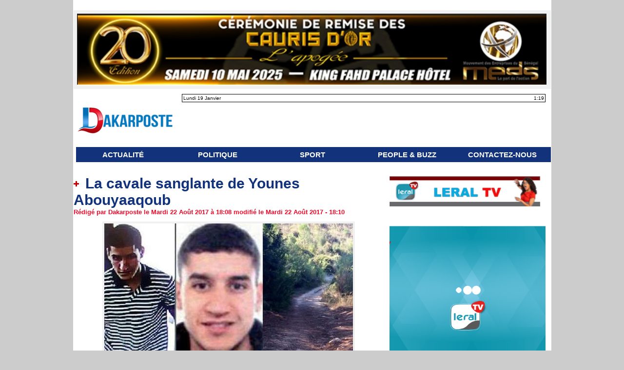

--- FILE ---
content_type: text/html; charset=UTF-8
request_url: https://www.dakarposte.com/La-cavale-sanglante-de-Younes-Abouyaaqoub_a19951.html
body_size: 18181
content:
<!DOCTYPE html PUBLIC "-//W3C//DTD XHTML 1.0 Strict//EN" "http://www.w3.org/TR/xhtml1/DTD/xhtml1-strict.dtd">
<html xmlns="http://www.w3.org/1999/xhtml" xmlns:og="http://ogp.me/ns#" xmlns:fb="http://ogp.me/ns/fb#" xml:lang="fr" lang="fr">
<head>
<title>La cavale sanglante de Younes Abouyaaqoub</title>
 
<meta http-equiv="Content-Type" content="text/html; Charset=UTF-8" />
<meta name="keywords" content="Abouyaaqoub, cavale, sanglante, Younes" />
<meta name="description" content="La cavale de Younes Abouyaaqoub, l'auteur de l'attaque à la voiture-bélier sur Las Ramblas, s'est achevée hier après-midi à Subirats, à une cinquantaine de kilomètres de Barcelone, peu après 16h..." />

<meta name="geo.position" content="14.7275723;-17.4625564" />
<meta property="og:url" content="https://www.dakarposte.com/La-cavale-sanglante-de-Younes-Abouyaaqoub_a19951.html" />
<meta name="image" property="og:image" content="https://www.dakarposte.com/photo/art/grande/16664420-21382150.jpg?v=1503425336" />
<meta property="og:type" content="article" />
<meta property="og:title" content="La cavale sanglante de Younes Abouyaaqoub" />
<meta property="og:description" content="La cavale de Younes Abouyaaqoub, l'auteur de l'attaque à la voiture-bélier sur Las Ramblas, s'est achevée hier après-midi à Subirats, à une cinquantaine de kilomètres de Barcelone, peu après 16h, dans un paysage de vignobles. Qu'a fait le terroriste après l'attentat? Personne ne le sai..." />
<meta property="og:site_name" content="Dakarposte.com - Le site des scoops " />
<meta property="twitter:card" content="summary_large_image" />
<meta property="twitter:image" content="https://www.dakarposte.com/photo/art/grande/16664420-21382150.jpg?v=1503425336" />
<meta property="twitter:title" content="La cavale sanglante de Younes Abouyaaqoub" />
<meta property="twitter:description" content="La cavale de Younes Abouyaaqoub, l'auteur de l'attaque à la voiture-bélier sur Las Ramblas, s'est achevée hier après-midi à Subirats, à une cinquantaine de kilomètres de Barcelone, peu après 16h..." />
<meta property="fb:app_id" content="1600712680238784" />
<link rel="stylesheet" href="/var/style/style_1.css?v=1744755601" type="text/css" />
<link rel="stylesheet" media="only screen and (max-width : 800px)" href="/var/style/style_1101.css?v=1705945466" type="text/css" />
<link rel="stylesheet" href="/assets/css/gbfonts.min.css?v=1724246908" type="text/css">
<meta id="viewport" name="viewport" content="width=device-width, initial-scale=1.0, maximum-scale=1.0" />
<link id="css-responsive" rel="stylesheet" href="/_public/css/responsive.min.css?v=1731587507" type="text/css" />
<link rel="stylesheet" media="only screen and (max-width : 800px)" href="/var/style/style_1101_responsive.css?v=1705945466" type="text/css" />
<link rel="stylesheet" href="/var/style/style.8896544.css?v=1727115156" type="text/css" />
<link href="https://fonts.googleapis.com/css?family=Istok+Web|verdana&display=swap" rel="stylesheet" type="text/css" />
<link rel="canonical" href="https://www.dakarposte.com/La-cavale-sanglante-de-Younes-Abouyaaqoub_a19951.html" />
<link rel="amphtml" href="https://www.dakarposte.com/La-cavale-sanglante-de-Younes-Abouyaaqoub_a19951.amp.html" />
<link rel="alternate" type="application/rss+xml" title="RSS" href="/xml/syndication.rss" />
<link rel="alternate" type="application/atom+xml" title="ATOM" href="/xml/atom.xml" />
<link rel="icon" href="/favicon.ico?v=1537860151" type="image/x-icon" />
<link rel="shortcut icon" href="/favicon.ico?v=1537860151" type="image/x-icon" />
<script src="/_public/js/jquery-1.8.3.min.js?v=1731587507" type="text/javascript"></script>
<script src="/_public/js/jquery-tiptip.min.js?v=1731587507" type="text/javascript"></script>
<script src="/_public/js/compress_fonctions.js?v=1731587507" type="text/javascript"></script>
<script type="text/javascript">
/*<![CDATA[*//*---->*/
selected_page = ['article', ''];
selected_page = ['article', '16664420'];
var deploye21904887 = true;

function sfHover_21904887(id) {
	var func = 'hover';
	if ($('#css-responsive').length && parseInt($(window).width()) <= 800) { 
		func = 'click';
	}

	$('#' + id + ' li' + (func == 'click' ? ' > a' : '')).on(func, 
		function(e) { 
			var obj  = (func == 'click' ? $(this).parent('li') :  $(this));
			if (func == 'click') {
				$('#' + id + ' > li').each(function(index) { 
					if ($(this).attr('id') != obj.attr('id') && !$(this).find(obj).length) {
						$(this).find(' > ul:visible').each(function() { $(this).hide(); });
					}
				});
			}
			if(func == 'click' || e.type == 'mouseenter') { 
				if (obj.find('ul:first:hidden').length)	{
					sfHoverShow_21904887(obj); 
				} else if (func == 'click') {
					sfHoverHide_21904887(obj);
				}
				if (func == 'click' && obj.find('ul').length)	return false; 
			}
			else if (e.type == 'mouseleave') { sfHoverHide_21904887(obj); }
		}
	);
}
function sfHoverShow_21904887(obj) {
	obj.addClass('sfhover').css('z-index', 1000); obj.find('ul:first:hidden').each(function() { if ($(this).hasClass('lvl0')) $(this).show(); else $(this).show(); });
}
function sfHoverHide_21904887(obj) {
	obj.find('ul:visible').each(function() { if ($(this).hasClass('lvl0')) $(this).hide(); else $(this).hide();});
}

 var GBRedirectionMode = 'IF_FOUND';
/*--*//*]]>*/

</script>
<style type="text/css">
.mod_8896544 img, .mod_8896544 embed, .mod_8896544 table {
	 max-width: 630px;
}

.mod_8896544 .mod_8896544_pub {
	 min-width: 638px;
}

.mod_8896544 .mod_8896544_pub .cel1 {
	 padding: 0;
}

.mod_8896544 .photo.left .mod_8896544_pub, .mod_8896544 .photo.right .mod_8896544_pub {
	 min-width: 319px; margin: 15px 10px;
}

.mod_8896544 .photo.left .mod_8896544_pub {
	 margin-left: 0;
}

.mod_8896544 .photo.right .mod_8896544_pub {
	 margin-right: 0;
}

.mod_8896544 .para_21382150 .photo {
	 position: static;
}


			#tiptip_holder {
				display: none;
				position: absolute;
				top: 0;
				left: 0;
				z-index: 99999;
			}
</style>

<!-- Google Analytics -->
<!-- Global site tag (gtag.js) - Google Analytics -->
<script async src="https://www.googletagmanager.com/gtag/js?id=UA-84645444-1"></script>
<script>
  window.dataLayer = window.dataLayer || [];
  function gtag(){dataLayer.push(arguments);}
  gtag('js', new Date());

  gtag('config', 'UA-84645444-1');
</script>

 
</head>

<body class="mep1 home">
<div id="z_col_130_responsive" class="responsive-menu">


<!-- MOBI_swipe 9659754 -->
<div id="mod_9659754" class="mod_9659754 wm-module fullbackground  module-MOBI_swipe">
	 <div class="entete"><div class="fullmod">
		 <span>Dakarposte.com - Le site des scoops </span>
	 </div></div>
	<div class="cel1">
		 <ul>
			 <li class="liens" data-link="rubrique,666268"><a href="/ACTUALITE_r1.html" >			 <span>
			 ACTUALITÉ 
			 </span>
</a></li>
			 <li class="liens" data-link="rubrique,1095954"><a href="/POLITIQUE_r28.html" >			 <span>
			 POLITIQUE
			 </span>
</a></li>
			 <li class="liens" data-link="rubrique,1095957"><a href="/ECONOMIE_r31.html" >			 <span>
			 ECONOMIE
			 </span>
</a></li>
			 <li class="liens" data-link="rubrique,671319"><a href="/SPORT_r11.html" >			 <span>
			 SPORT 
			 </span>
</a></li>
			 <li class="liens" data-link="rubrique,670689"><a href="/PEOPLE-BUZZ_r8.html" >			 <span>
			 PEOPLE &amp; BUZZ
			 </span>
</a></li>
		 </ul>
	</div>
</div>
</div>
<div id="main-responsive">

<div id="main">
<!-- ********************************************** ZONE TITRE ********************************************** -->
<div id="main_inner">

<div id="z_col0">
<div class="z_col0_inner">
<div id="z_col0_responsive" class="module-responsive">

<!-- MOBI_titre 9659753 -->
<div id="mod_9659753" class="mod_9659753 module-MOBI_titre">
<div class="tablet-bg">
<div onclick="swipe()" class="swipe gbicongeneric icon-gbicongeneric-button-swipe-list"></div>
	 <div class="titre"><a href="https://www.dakarposte.com">Dakarposte.com</a></div>
<div onclick="$('#search-9659753').toggle()" class="searchbutton gbicongeneric icon-gbicongeneric-search"></div>
<div id="search-9659753" class="searchbar" style="display:none">
<form action="/search/" method="get">
<div class="search-keyword"><input type="text" name="keyword" /></div>
<div class="search-button"><button>Rechercher</button></div>
</form>
</div>
</div>
</div>
</div>

<!-- lien_perso 65822624 -->
<div id="mod_65822624" class="mod_65822624 wm-module fullbackground  module-lien_perso">
	 <div class="texte">
		 <a href="https://caurisdor.com/" target="_blank"> <img src="/photo/mod-65822624.png?v=1744755601" class="image" alt="https://caurisdor.com/" style="width:963px" /></a>
	 </div>
</div>
<div id="ecart_after_65822624" class="ecart_col0"><hr /></div>
<table cellpadding="0" cellspacing="0" id="mod_21904838" class="mod_21904838 wm-module module-responsive  module-combo nb-modules-2" style="position:relative">
<tr>
<td class="celcombo1">
<!-- titre 21904850 -->
<div id="ecart_before_21904850" class="ecart_col0 " style="display:none"><hr /></div>
<div id="mod_21904850" class="mod_21904850 wm-module fullbackground "><div class="fullmod">
	 <div class="titre_image"><a href="https://www.dakarposte.com/"><img src="/photo/titre_21904850.png?v=1531145881" alt="Dakarposte.com" title="Dakarposte.com" class="image"/></a></div>
</div></div>
</td>
<td class="celcombo2">
<!-- date 63807496 -->
<div id="ecart_before_63807496" class="ecart_col0 " style="display:none"><hr /></div>
<div id="mod_63807496" class="mod_63807496 wm-module fullbackground "><div class="fullmod">
	 <div class="date"></div>
	 <div class="heure"></div>
	 <div class="clear"></div>
</div></div>
</td>
</tr>
</table>
<div id="ecart_after_21904838" class="ecart_col0"><hr /></div>

<!-- menu_deployable 21904887 -->
<div id="ecart_before_21904887" class="ecart_col0 " style="display:none"><hr /></div>
<div id="mod_21904887" class="mod_21904887 module-menu_deployable wm-module fullbackground  colonne-a type-1 background-cell- " >
	 <div class="main_menu">
		 <ul id="menuliste_21904887">
			 <li data-link="rubrique,666268" class=" titre first" id="menuliste_21904887_1"><a href="/ACTUALITE_r1.html" >ACTUALITÉ </a></li>
			 <li data-link="rubrique,1095954" class=" titre" id="menuliste_21904887_2"><a href="/POLITIQUE_r28.html" >POLITIQUE</a></li>
			 <li data-link="rubrique,671319" class=" titre" id="menuliste_21904887_3"><a href="/SPORT_r11.html" >SPORT</a></li>
			 <li data-link="rubrique,670689" class=" titre" id="menuliste_21904887_4"><a href="/PEOPLE-BUZZ_r8.html" >PEOPLE &amp; BUZZ</a></li>
			 <li data-link="externe,https://www.dakarposte.com/%E2%80%8BQUI-SOMMES-NOUS_a2002.html?preview=1" class=" titre last" id="menuliste_21904887_5"><a href="https://www.dakarposte.com/%E2%80%8BQUI-SOMMES-NOUS_a2002.html?preview=1"  target="_blank">CONTACTEZ-NOUS </a></li>
		 </ul>
	 <div class="break" style="_height:auto;"></div>
	 </div>
	 <div class="clear"></div>
	 <script type="text/javascript">sfHover_21904887('menuliste_21904887')</script>
</div>
</div>
</div>
<!-- ********************************************** FIN ZONE TITRE ****************************************** -->

<div id="z_centre">
<div class="z_centre_inner">

<!-- ********************************************** COLONNE 1 ********************************************** -->
<div class="z_colonne main-colonne" id="z_col1">
<div class="z_col_median z_col1_inner">
<div id="mod_8896544" class="mod_8896544 wm-module fullbackground  page2_article article-19951">
	 <div class="cel1">
		 <div class="titre">
			 <h1 class="access">
				 <img class="image middle nomargin" src="https://www.dakarposte.com/_images/preset/puces/plus3.gif?v=1732287502" alt=""  /> 
				 La cavale sanglante de Younes Abouyaaqoub
			 </h1>
		 </div>
		 <div class="auteur">
			 <div class="access">Rédigé par Dakarposte le Mardi 22 Août 2017 à 18:08  modifié le Mardi 22 Août 2017 - 18:10</div>
		 </div>
	 <div class="entry-content instapaper_body">
		 <br id="sep_para_1" class="sep_para access"/>
		 <div id="para_1" class="para_21382150 resize" style="">
			 <div class="photo shadow top" style="margin-bottom: 10px">
				 <img class="responsive"  style="display:none" src="https://www.dakarposte.com/photo/art/grande/16664420-21382150.jpg?v=1503425336" alt="La cavale sanglante de Younes Abouyaaqoub" title="La cavale sanglante de Younes Abouyaaqoub" />
<img class="not-responsive"  src="https://www.dakarposte.com/photo/art/default/16664420-21382150.jpg?v=1503425336" alt="La cavale sanglante de Younes Abouyaaqoub" title="La cavale sanglante de Younes Abouyaaqoub"  />
			 </div>
			 <div class="texte">
				 <div class="access firstletter">
					 <p class="intro" style="margin: 7px 0px; padding: 0px; border: 0px; font-weight: bold; font-size: 1.3em; font-family: Arial, Helvetica, &quot;Helvetica Neue&quot;, sans-serif; vertical-align: baseline; clear: none; line-height: 1.4em; color: rgb(0, 0, 0);">La cavale de Younes Abouyaaqoub, l'auteur de l'attaque à la voiture-bélier sur Las Ramblas, s'est achevée hier après-midi à Subirats, à une cinquantaine de kilomètres de Barcelone, peu après 16h, dans un paysage de vignobles. Qu'a fait le terroriste après l'attentat? Personne ne le sait exactement. Les enquêteurs tentent de reconstituer son parcours sanglant lors des heures qui ont suivi l'attaque de Barcelone. <br />    <section class="clear" style="clear: both; color: rgb(0, 0, 0); font-family: Arial, Helvetica, &quot;Helvetica Neue&quot;, sans-serif; font-size: 11.52px;">  <section class="art_aside" style="width: 250px; float: right; margin: 5px 0px 15px 15px;">  <section class="photo" style="border-color: rgb(102, 102, 102); margin: 0px 0px 10px;"><img src="http://static1.7sur7.be/static/photo/2017/16/16/11/20170822155906/media_l_9953261.jpg" style="margin: 0px; padding: 0px; border: 0px; font-weight: inherit; font-style: inherit; font-size: 11.52px; font-family: inherit; vertical-align: baseline;" width="250" /><span class="figcaption" style="margin: 0px 0px 10px; padding: 0px 0px 6px; border-width: 0px 0px 1px; border-top-style: initial; border-right-style: initial; border-bottom-style: solid; border-left-style: initial; border-top-color: initial; border-right-color: initial; border-bottom-color: rgb(239, 239, 239); border-left-color: initial; border-image: initial; font-weight: inherit; font-style: inherit; font-size: 11.52px; font-family: inherit; vertical-align: baseline; display: block; color: rgb(102, 102, 102);"><span class="credit" style="margin: 0px; padding: 0px; border: 0px; font-weight: inherit; font-style: inherit; font-size: 11.52px; font-family: inherit; vertical-align: baseline;">© afp.</span></span></section>    <section class="photo" style="border-color: rgb(102, 102, 102); margin: 0px 0px 10px;"><img src="http://static2.7sur7.be/static/photo/2017/17/0/12/20170822155920/media_l_9953262.jpg" style="margin: 0px; padding: 0px; border: 0px; font-weight: inherit; font-style: inherit; font-size: 11.52px; font-family: inherit; vertical-align: baseline;" width="250" /><span class="figcaption" style="margin: 0px 0px 10px; padding: 0px 0px 6px; border-width: 0px 0px 1px; border-top-style: initial; border-right-style: initial; border-bottom-style: solid; border-left-style: initial; border-top-color: initial; border-right-color: initial; border-bottom-color: rgb(239, 239, 239); border-left-color: initial; border-image: initial; font-weight: inherit; font-style: inherit; font-size: 11.52px; font-family: inherit; vertical-align: baseline; display: block; color: rgb(102, 102, 102);"><span class="credit" style="margin: 0px; padding: 0px; border: 0px; font-weight: inherit; font-style: inherit; font-size: 11.52px; font-family: inherit; vertical-align: baseline;">© epa.</span></span></section>    <section class="photo" style="border-color: rgb(102, 102, 102); margin: 0px 0px 10px;"><img src="http://static3.7sur7.be/static/photo/2017/18/1/13/20170822155935/media_l_9953263.jpg" style="margin: 0px; padding: 0px; border: 0px; font-weight: inherit; font-style: inherit; font-size: 11.52px; font-family: inherit; vertical-align: baseline;" width="250" /><span class="figcaption" style="margin: 0px 0px 10px; padding: 0px 0px 6px; border-width: 0px 0px 1px; border-top-style: initial; border-right-style: initial; border-bottom-style: solid; border-left-style: initial; border-top-color: initial; border-right-color: initial; border-bottom-color: rgb(239, 239, 239); border-left-color: initial; border-image: initial; font-weight: inherit; font-style: inherit; font-size: 11.52px; font-family: inherit; vertical-align: baseline; display: block; color: rgb(102, 102, 102);"><span class="credit" style="margin: 0px; padding: 0px; border: 0px; font-weight: inherit; font-style: inherit; font-size: 11.52px; font-family: inherit; vertical-align: baseline;">© afp.</span></span></section>    <section class="photo" style="border-color: rgb(102, 102, 102); margin: 0px 0px 10px;"><img src="http://static2.7sur7.be/static/photo/2017/1/3/0/20170822155945/media_l_9953265.jpg" style="margin: 0px; padding: 0px; border: 0px; font-weight: inherit; font-style: inherit; font-size: 11.52px; font-family: inherit; vertical-align: baseline;" width="250" /><span class="figcaption" style="margin: 0px 0px 10px; padding: 0px 0px 6px; border-width: 0px 0px 1px; border-top-style: initial; border-right-style: initial; border-bottom-style: solid; border-left-style: initial; border-top-color: initial; border-right-color: initial; border-bottom-color: rgb(239, 239, 239); border-left-color: initial; border-image: initial; font-weight: inherit; font-style: inherit; font-size: 11.52px; font-family: inherit; vertical-align: baseline; display: block; color: rgb(102, 102, 102);"><span class="credit" style="margin: 0px; padding: 0px; border: 0px; font-weight: inherit; font-style: inherit; font-size: 11.52px; font-family: inherit; vertical-align: baseline;">© afp.</span></span></section>    <section class="photo" style="border-color: rgb(102, 102, 102); margin: 0px 0px 10px;"><img src="http://static1.7sur7.be/static/photo/2017/2/4/1/20170822155955/media_l_9953266.jpg" style="margin: 0px; padding: 0px; border: 0px; font-weight: inherit; font-style: inherit; font-size: 11.52px; font-family: inherit; vertical-align: baseline;" width="250" /><span class="figcaption" style="margin: 0px 0px 10px; padding: 0px 0px 6px; border-width: 0px 0px 1px; border-top-style: initial; border-right-style: initial; border-bottom-style: solid; border-left-style: initial; border-top-color: initial; border-right-color: initial; border-bottom-color: rgb(239, 239, 239); border-left-color: initial; border-image: initial; font-weight: inherit; font-style: inherit; font-size: 11.52px; font-family: inherit; vertical-align: baseline; display: block; color: rgb(102, 102, 102);"><span class="credit" style="margin: 0px; padding: 0px; border: 0px; font-weight: inherit; font-style: inherit; font-size: 11.52px; font-family: inherit; vertical-align: baseline;">© ap.</span></span></section>  </section>    <p style="margin: 7px 0px; padding: 0px; border: 0px; font-weight: inherit; font-style: inherit; font-size: 1.3em; font-family: inherit; vertical-align: baseline; clear: none; line-height: 1.4em;">Jeudi, vers 16h50, le jeune Marocain de 22 ans fonce dans la foule avec une fourgonnette, et tue 13 personnes. Après son raid meurtrier sur l'artère emblématique de la ville, il parvient à prendre la fuite à pied via la Boqueria, le célèbre marché de Barcelone, où il est filmé par les caméras de vidéosurveillance. Il parcourt environ 6 km et se dirige vers la zone universitaire. Là-bas, il aborde un automobiliste sur un parking, le poignarde avec une machette et place le corps à l'arrière du véhicule, avant de s'enfuir à bord de sa Ford Focus. <br />   <br />  <strong>Il force un barrage de police</strong> <br />  Alors que la ville est en état de siège, il tombe sur un barrage de police, force le passage et renverse un agent. Les policiers tirent sur la voiture, qu'ils retrouveront plus tard abandonnée à côté du bâtiment Walden, à Sant Just Desvern, avec à l'arrière le corps sans vie de l'infortuné automobiliste. <br />   <br />  A partir de là, sa piste est perdue. Et personne ne sait ce qu'il a fait les 95 heures suivantes, jusqu'à lundi après-midi. Les&nbsp;<em style="margin: 0px; padding: 0px; border: 0px; font-weight: inherit; font-size: 14.976px; font-family: inherit; vertical-align: baseline;">Mossos d'Esquadra</em>soupçonnent le terroriste de s'être déplacé à pied la nuit et de s'être planqué la journée. Sans écarter la piste d'une fuite à l'étranger, peut-être vers la France, les policiers se doutaient qu'il ne pouvait pas être bien loin. Tous ses complices de la cellule terroriste avaient été éliminés et sa famille l'avait appelé à se rendre, ce qui réduisait considérablement la possibilité d'éventuels soutiens. <br />   <br />  <strong>Vigilance de deux habitants</strong> <br />  La trace de Younes Abouyaaqoub a finalement été retrouvée grâce à la vigilance de deux habitants de la région, à une cinquantaine de kilomètres à l'ouest de Barcelone, à Subirats. "Certaines personnes qui se trouvaient à Sant Sadurní d'Anoia, près de la gare, ont aperçu un individu qui correspondait au signalement de Younes Abouyaaquob et en parallèle une dame a également appelé les policiers", a précisé Josep Lluis Trapero, chef de la police catalane. <br />   <br />  Grâce à l'appel, les policiers ont localisé l'individu et "cadenassé la zone" dans laquelle il se situait. Deux agents arrivent sur place et aperçoivent un homme qui tente de se réfugier dans des vignobles à proximité de la station d'épuration locale. Quand ils lui demandent de s'identifier, l'individu montre sa ceinture d'explosifs (qui s'est avérée factice) et crie&nbsp;<em style="margin: 0px; padding: 0px; border: 0px; font-weight: inherit; font-size: 14.976px; font-family: inherit; vertical-align: baseline;">"Allah Akbar!"</em>!. Les policiers n'hésitent pas et l'abattent. Il décède sur place. <br />   <br />  <strong>"Il avait l'air d'un ermite"</strong> <br />  Une heure plus tard environ, la police catalane confirme qu'il s'agit effectivement de Younes Abouyaaqoub. L'auteur de l'attaque sur Las Ramblas a été touché par une balle en plein visage, ce qui avait rendu une première identification visuelle impossible.&nbsp; <br />   <br />  Selon la description faite par le journal La Vanguardia, le jeune homme avait l'air d'un "ermite". Sale, il ne portait pas les mêmes vêtements que le jour de l'attentat, lorsqu'il avait été filmé par les caméras. En revanche, il était toujours en possession de ses lunettes de soleil, de fausses Ray Ban. Deux couteaux et un canif ont également été retrouvés sur lui, mais pas de sac à dos ni de téléphone portable ni d'argent. <br />    <div id="teadsSlot" style="margin: 0px; padding: 0px; border: 0px; font-weight: inherit; font-style: inherit; font-size: 11.52px; font-family: inherit; vertical-align: baseline;">&nbsp;</div>    <section class="art_bottom">  <section class="embedded-context"><iframe allowfullscreen="true" allowtransparency="true" class="twitter-tweet twitter-tweet-rendered" data-tweet-id="899930994601594881" frameborder="0" id="twitter-widget-3" scrolling="no" style="margin: 10px 0px; padding: 0px; border-width: initial; border-style: none; font-weight: inherit; font-style: inherit; font-size: 11.52px; font-family: inherit; vertical-align: baseline; position: static; visibility: visible; display: block; width: 500px; height: 604.313px; max-width: 100%; min-width: 220px;" title="Twitter Tweet"></iframe></section>    <section class="photo" style="border-color: rgb(102, 102, 102); margin: 0px 0px 10px;"><img src="http://static3.7sur7.be/static/photo/2017/3/5/2/20170822160613/media_xll_9953267.jpg" style="margin: 0px; padding: 0px; border: 0px; font-weight: inherit; font-style: inherit; font-size: 11.52px; font-family: inherit; vertical-align: baseline;" width="510" /><span class="figcaption" style="margin: 0px 0px 10px; padding: 0px 0px 6px; border-width: 0px 0px 1px; border-top-style: initial; border-right-style: initial; border-bottom-style: solid; border-left-style: initial; border-top-color: initial; border-right-color: initial; border-bottom-color: rgb(239, 239, 239); border-left-color: initial; border-image: initial; font-weight: inherit; font-style: inherit; font-size: 11.52px; font-family: inherit; vertical-align: baseline; display: block; color: rgb(102, 102, 102);"><span class="credit" style="margin: 0px; padding: 0px; border: 0px; font-weight: inherit; font-style: inherit; font-size: 11.52px; font-family: inherit; vertical-align: baseline;">© ap.</span></span></section>    <section class="embedded-context"><iframe allowfullscreen="true" allowtransparency="true" class="twitter-tweet twitter-tweet-rendered" data-tweet-id="899914964042993664" frameborder="0" id="twitter-widget-4" scrolling="no" style="margin: 10px 0px; padding: 0px; border-width: initial; border-style: none; font-weight: inherit; font-style: inherit; font-size: 11.52px; font-family: inherit; vertical-align: baseline; position: static; visibility: visible; display: block; width: 500px; height: 572.563px; max-width: 100%; min-width: 220px;" title="Twitter Tweet"></iframe></section>    <section class="photo" style="border-color: rgb(102, 102, 102); margin: 0px 0px 10px;"><img src="http://static1.7sur7.be/static/photo/2017/4/6/3/20170822160613/media_xll_9953268.jpg" style="margin: 0px; padding: 0px; border: 0px; font-weight: inherit; font-style: inherit; font-size: 11.52px; font-family: inherit; vertical-align: baseline;" width="510" /><span class="figcaption" style="margin: 0px 0px 10px; padding: 0px 0px 6px; border-width: 0px 0px 1px; border-top-style: initial; border-right-style: initial; border-bottom-style: solid; border-left-style: initial; border-top-color: initial; border-right-color: initial; border-bottom-color: rgb(239, 239, 239); border-left-color: initial; border-image: initial; font-weight: inherit; font-style: inherit; font-size: 11.52px; font-family: inherit; vertical-align: baseline; display: block; color: rgb(102, 102, 102);"><span class="credit" style="margin: 0px; padding: 0px; border: 0px; font-weight: inherit; font-style: inherit; font-size: 11.52px; font-family: inherit; vertical-align: baseline;">© ap.</span></span></section>  </section>  </section>  
				 </div>
			 </div>
			 <div class="clear"></div>
		 </div>
	 </div>
		 <div class="real-auteur auteur">
			 <div class="access"></div>
		 </div>
		 <div class="boutons_ligne" id="boutons">
<a class="bt-home" href="https://www.dakarposte.com/"><img src="/_images/icones/bt_home_8.png?v=1731587505" class="image middle" alt="Accueil" title="Accueil"  />&nbsp;Accueil</a>			 &nbsp;&nbsp;
<a class="bt-mail" rel="nofollow" href="/send/16664420/"><img src="/_images/icones/bt_mail_8.png?v=1731587505" class="image middle" alt="Envoyer à un ami" title="Envoyer à un ami"  />&nbsp;Envoyer à un ami</a>			 &nbsp;&nbsp;
<a class="bt-share" href="javascript:void(0)" id="share_boutons_8896544"><img src="/_images/icones/bt_share_8.png?v=1731587505" class="image middle" alt="Partager" title="Partager"  />&nbsp;Partager</a>
		 </div>
		 <div id="entete_liste">
		 <br />
		 <div class="entete_liste" style="float:left">
			 <div class="access" style="padding-top:5px">Recommandé Pour Vous</div>
		 </div>
		 <div class="titre_liste pager" style="float:right; padding:0 0 10px 0">
			 <a class="sel" rel="nofollow" href="javascript:void(0)" onclick="recharge('entete_liste', 'https://www.dakarposte.com/mymodule/8896544/', '', 'start=-2&amp;numero=19951&amp;java=false&amp;ajax=true&amp;show=liste_articles&amp;mod_size=2')">&lt;</a>
			 <a href="javascript:void(0)" rel="nofollow" onclick="recharge('entete_liste', 'https://www.dakarposte.com/mymodule/8896544/', '', 'start=2&amp;numero=19951&amp;java=false&amp;ajax=true&amp;show=liste_articles&amp;mod_size=2')">&gt;</a>
		 </div>
		 <div class="break" style="padding-bottom: 10px"></div>
			 <table class="same_rub inner" cellpadding="0" cellspacing="0"><tr style="margin:0 auto">
		 <td class="bloc_liste" style="padding-right:5px;">
		 <div class="titre_liste bloc">
			 <div class="not-responsive" style="position: relative; background: transparent url(https://www.dakarposte.com/photo/art/iphone/69758148-48734152.jpg?v=1671964406) center center no-repeat; display:block; padding-top: 163px; cursor:pointer" onclick="location.href = 'https://www.dakarposte.com/Espagne-au-moins-deux-morts-apres-la-chute-d-un-bus-dans-une-riviere_a65553.html'"></div>
			 <div class="responsive" style="display:none; background: transparent url(https://www.dakarposte.com/photo/art/large_x2/69758148-48734152.jpg?v=1671964406) center center no-repeat; cursor:pointer" onclick="location.href = 'https://www.dakarposte.com/Espagne-au-moins-deux-morts-apres-la-chute-d-un-bus-dans-une-riviere_a65553.html'"></div>
			 <h3 class="access">
			 <span class="date">Dimanche 25 Décembre 2022 - 09:11</span>			 <a class="access" href="/Espagne-au-moins-deux-morts-apres-la-chute-d-un-bus-dans-une-riviere_a65553.html">			 <img class="image middle nomargin" src="https://www.dakarposte.com/_images/preset/puces/plus3.gif?v=1732287502" alt=""  /> 
Espagne : au moins deux morts après la chute d'un bus dans une rivière</a>
			 </h3>
		 </div>
		 </td>
		 <td class="bloc_liste" style="padding-left:5px;">
		 <div class="titre_liste bloc">
			 <div class="not-responsive" style="position: relative; background: transparent url(https://www.dakarposte.com/photo/art/iphone/61777065-44950545.jpg?v=1642764132) center center no-repeat; display:block; padding-top: 163px; cursor:pointer" onclick="location.href = 'https://www.dakarposte.com/Vers-un-report-des-elections-l-Egypte-et-l-Algerie-rejettent-l-ingerence-etrangere-en-Libye_a57589.html'"></div>
			 <div class="responsive" style="display:none; background: transparent url(https://www.dakarposte.com/photo/art/large_x2/61777065-44950545.jpg?v=1642764132) center center no-repeat; cursor:pointer" onclick="location.href = 'https://www.dakarposte.com/Vers-un-report-des-elections-l-Egypte-et-l-Algerie-rejettent-l-ingerence-etrangere-en-Libye_a57589.html'"></div>
			 <h3 class="access">
			 <span class="date">Vendredi 21 Janvier 2022 - 09:59</span>			 <a class="access" href="/Vers-un-report-des-elections-l-Egypte-et-l-Algerie-rejettent-l-ingerence-etrangere-en-Libye_a57589.html">			 <img class="image middle nomargin" src="https://www.dakarposte.com/_images/preset/puces/plus3.gif?v=1732287502" alt=""  /> 
Vers un report des élections, l'Egypte et l'Algérie rejettent l'ingérence étrangère en Libye</a>
			 </h3>
		 </div>
		 </td>
			 </tr></table>
		 </div>
		 <p class="boutons_ligne">
			 <a class="access" href="/ACTUALITE_r1.html">ACTUALITÉ </a>
			 <span class="access"> | </span>
			 <a class="access" href="/Le-Billet-du-Jour_r54.html">Le Billet du Jour</a>
			 <span class="access"> | </span>
			 <a class="access" href="/LES-GENS-LES-GENS-LES-GENS_r49.html">LES GENS... LES GENS... LES GENS...</a>
			 <span class="access"> | </span>
			 <a class="access" href="/Religion-Ramadan-2020_r53.html">Religion & Ramadan 2020</a>
			 <span class="access"> | </span>
			 <a class="access" href="/Boy-Town_r52.html">Boy Town</a>
			 <span class="access"> | </span>
			 <a class="access" href="/Geo-Consulting-Services_r51.html">Géo Consulting Services</a>
			 <span class="access"> | </span>
			 <a class="access" href="/REACTIONS_r48.html">REACTIONS</a>
			 <span class="access"> | </span>
			 <a class="access" href="/ECHOS-DE-LA-PRESIDENTIELLE_r21.html">ÉCHOS DE LA PRÉSIDENTIELLE</a>
			 <span class="access"> | </span>
			 <a class="access" href="/Les-Premieres-Tendances_r47.html">Les Premières Tendances</a>
			 <span class="access"> | </span>
			 <a class="access" href="/International_r19.html">International</a>
			 <span class="access"> | </span>
			 <a class="access" href="/PEOPLE-BUZZ_r8.html">PEOPLE & BUZZ</a>
			 <span class="access"> | </span>
			 <a class="access" href="/PHOTO_r44.html">PHOTO</a>
			 <span class="access"> | </span>
			 <a class="access" href="/ENQUETES-REVELATIONS_r26.html">ENQUÊTES & REVELATIONS </a>
			 <span class="access"> | </span>
			 <a class="access" href="/CONTRIBUTIONS_r27.html">CONTRIBUTIONS</a>
			 <span class="access"> | </span>
			 <a class="access" href="/COMMUNIQUE_r41.html">COMMUNIQUE </a>
			 <span class="access"> | </span>
			 <a class="access" href="/VIDEOS_r9.html">VIDÉOS </a>
			 <span class="access"> | </span>
			 <a class="access" href="/Revue-de-presse_r16.html">Revue de presse</a>
			 <span class="access"> | </span>
			 <a class="access" href="/INTERVIEW_r33.html">INTERVIEW </a>
			 <span class="access"> | </span>
			 <a class="access" href="/NECROLOGIE_r32.html">NÉCROLOGIE </a>
			 <span class="access"> | </span>
			 <a class="access" href="/Analyse_r13.html">Analyse</a>
			 <span class="access"> | </span>
			 <a class="access" href="/Insolite_r22.html">Insolite</a>
			 <span class="access"> | </span>
			 <a class="access" href="/Bien-etre_r23.html">Bien être </a>
			 <span class="access"> | </span>
			 <a class="access" href="/QUI-SOMMES-NOUS_r15.html">QUI SOMMES NOUS ?</a>
			 <span class="access"> | </span>
			 <a class="access" href="/PUB_r45.html">PUB</a>
			 <span class="access"> | </span>
			 <a class="access" href="/Lu-Ailleurs_r46.html">Lu Ailleurs</a>
			 <span class="access"> | </span>
			 <a class="access" href="/PRESIDENTIELLE-2019_r5.html">PRÉSIDENTIELLE 2019</a>
			 <span class="access"> | </span>
			 <a class="access" href="/Le-billet-de-Konetou_r50.html">Le billet de "Konetou"</a>
		 </p>
	 </div>
</div>
<div id="ecart_after_8896544" class="ecart_col1"><hr /></div>
</div>
</div>
<!-- ********************************************** FIN COLONNE 1 ****************************************** -->

<!-- ********************************************** COLONNE 2 ********************************************** -->
<div class="z_colonne" id="z_col2">
<div class="z_col_median z_col2_inner">

<!-- lien_perso 56905506 -->
<div id="mod_56905506" class="mod_56905506 wm-module fullbackground  module-lien_perso">
	 <div class="texte">
		 <a href="https://www.dakarposte.com/LERAL-TV-EN-DIRECT_a68835.html?preview=1" > <img src="/photo/mod-56905506.png?v=1691721949" class="image" alt="https://www.dakarposte.com/LERAL-TV-EN-DIRECT_a68835.html?preview=1" style="width:313px" /></a>
	 </div>
</div>
<div id="ecart_after_56905506" class="ecart_col2"><hr /></div>

<!-- html 21948652 -->
<div id="ecart_before_21948652" class="ecart_col2 responsive" style="display:none"><hr /></div>
	 <center> <iframe seamless align="center" width="336" height="280" style="width: 336; height: 280;"
name="seetu" id="noseetu" allowtransparency="1" allowfullscreen="true" frameborder="0"
scrolling="no" src="//acangroup.org/aar/leral/leraltv.php"></iframe>
<div id="ecart_after_21948652" class="ecart_col2"><hr /></div>

<!-- newsletter 31356311 -->
<div id="ecart_before_31356311" class="ecart_col2 responsive" style="display:none"><hr /></div>
<div id="mod_31356311" class="mod_31356311 wm-module fullbackground  module-newsletter">
	 <div class="entete"><div class="fullmod">
		 <span>Inscription à la newsletter</span>
	 </div></div>
	 <form action="/newsletter/" method="post" id="form_newsletter_31356311">
		 <div class="cel1 nowrap">
			 <input type="hidden" name="subaction" value="add" />
<input type="hidden" name="html_texte" value="html" />
			 <div class="inputs">
				 <span>
					<input type="text" style="width:290px" class="button hiddeninput" id="email_31356311_safe" name="email_safe" onfocus="$(this).hide(); $('#email_31356311').show(); $('#email_31356311').focus()"  value="Saisissez votre message ici" />
<input type="text" style="display:none;width:290px" id="email_31356311" class="button realinput" name="email" onblur="if (this.value == '') {$(this).hide(); $('#email_31356311_safe').show();}"  value="" />
				</span>
				<span>
<input type="image" src="/_images/icones/ok_8.png?v=1731587505" alt="OK" title="OK" />				</span>
			 </div>
		 </div>
	 </form>
<script type='text/javascript'>make_print_object("31356311", "334227", "form_newsletter_31356311");
</script>
</div>
<div id="ecart_after_31356311" class="ecart_col2"><hr /></div>

<!-- rub_une 8977619 -->
<div id="mod_8977619" class="mod_8977619 wm-module fullbackground module-responsive  module-rub_une type-4">
	 <div class="cel1"><div class="fullmod">
		 <div id="tabs_8977619" class="rubrique"><ul>
			 <li class="selected"><a href="javascript:void(0)" onclick="change_tab(this, 8977619)">PEOPLE &amp; BUZZ</a></li>
		 </ul><div class="clear"></div></div>
	 <div class="inner_tabs">
		 <div id="content_tabs_8977619_0" >
			 <h3 class="titre first" style=";margin-bottom:5px">
				 <a href="/🔴SUIVEZ-LA-MATINALE-D-INFOS-DU-18-11-2025-SUR-AFRICA7-RADIO-90-7-FM_a84043.html">
					 🔴SUIVEZ LA MATINALE D'INFOS DU 18 11 2025 SUR AFRICA7 RADIO 90.7 FM
				 </a>
			
			 <br class="clear" />
			 </h3>
				 <div class="photo shadow thumbnail-2" style="">
					 <a href="/🔴SUIVEZ-LA-MATINALE-D-INFOS-DU-18-11-2025-SUR-AFRICA7-RADIO-90-7-FM_a84043.html">
						 <img src="/_images/1.gif" alt="" class="play_16_9_m" />
						 <img loading="lazy" src="https://www.dakarposte.com/photo/art/medium_16_9/92642431-64904460.jpg?v=1763458546" alt="🔴SUIVEZ LA MATINALE D'INFOS DU 18 11 2025 SUR AFRICA7 RADIO 90.7 FM" title="🔴SUIVEZ LA MATINALE D'INFOS DU 18 11 2025 SUR AFRICA7 RADIO 90.7 FM"  />
					 </a>
				 </div>
			 <div class="clear"></div>
			 <h3 class="titre" style="margin-top: 10px;margin-bottom:5px">
				 <a href="/🔴SUIVEZ-LA-MATINALE-D-INFOS-DU-13-11-2025-SUR-AFRICA7-RADIO-90-7-FM_a84030.html">
					 🔴SUIVEZ LA MATINALE D'INFOS DU 13 11 2025 SUR AFRICA7 RADIO 90.7 FM
				 </a>
			
			 <br class="clear" />
			 </h3>
				 <div class="photo shadow thumbnail-2" style="">
					 <a href="/🔴SUIVEZ-LA-MATINALE-D-INFOS-DU-13-11-2025-SUR-AFRICA7-RADIO-90-7-FM_a84030.html">
						 <img src="/_images/1.gif" alt="" class="play_16_9_m" />
						 <img loading="lazy" src="https://www.dakarposte.com/photo/art/medium_16_9/92527566-64856395.jpg?v=1763035525" alt="🔴SUIVEZ LA MATINALE D'INFOS DU 13 11 2025 SUR AFRICA7 RADIO 90.7 FM" title="🔴SUIVEZ LA MATINALE D'INFOS DU 13 11 2025 SUR AFRICA7 RADIO 90.7 FM"  />
					 </a>
				 </div>
			 <div class="clear"></div>
			 <h3 class="titre" style="margin-top: 10px;margin-bottom:5px">
				 <a href="/🔴SUIVEZ-LA-MATINALE-D-INFOS-DU-27-10-2025-SUR-AFRICA7-RADIO-90-7-FM_a84000.html">
					 🔴SUIVEZ LA MATINALE D'INFOS DU 27 10 2025 SUR AFRICA7 RADIO 90.7 FM
				 </a>
			
			 <br class="clear" />
			 </h3>
				 <div class="photo shadow thumbnail-2" style="">
					 <a href="/🔴SUIVEZ-LA-MATINALE-D-INFOS-DU-27-10-2025-SUR-AFRICA7-RADIO-90-7-FM_a84000.html">
						 <img src="/_images/1.gif" alt="" class="play_16_9_m" />
						 <img loading="lazy" src="https://www.dakarposte.com/photo/art/medium_16_9/92114037-64671517.jpg?v=1761568359" alt="🔴SUIVEZ LA MATINALE D'INFOS DU 27 10 2025 SUR AFRICA7 RADIO 90.7 FM" title="🔴SUIVEZ LA MATINALE D'INFOS DU 27 10 2025 SUR AFRICA7 RADIO 90.7 FM"  />
					 </a>
				 </div>
			 <div class="clear"></div>
			 <h3 class="titre" style="margin-top: 10px;margin-bottom:5px">
				 <a href="/Le-rappeur-Koutay-membre-de-l-ex-groupe-Bamba-J-Fall-n-est-plus-_a83842.html">
					 Le rappeur "Koutay" membre de l'ex groupe 'Bamba J Fall" n'est plus !
				 </a>
			
			 <br class="clear" />
			 </h3>
				 <div class="photo shadow thumbnail-2" style="">
					 <a href="/Le-rappeur-Koutay-membre-de-l-ex-groupe-Bamba-J-Fall-n-est-plus-_a83842.html">
						 <img loading="lazy" src="https://www.dakarposte.com/photo/art/medium_16_9/90516381-63817410.jpg?v=1755279879" alt="Le rappeur &quot;Koutay&quot; membre de l'ex groupe 'Bamba J Fall&quot; n'est plus !" title="Le rappeur &quot;Koutay&quot; membre de l'ex groupe 'Bamba J Fall&quot; n'est plus !"  />
					 </a>
				 </div>
			 <div class="clear"></div>
			 <h3 class="titre" style="margin-top: 10px;margin-bottom:5px">
				 <a href="/L-influenceuse-Eva-Seduction-vendeuse-de-produits-eclaircissants-decedee_a83837.html">
					 L’influençeuse Eva Séduction, vendeuse de produits éclaircissants décédée
				 </a>
			
			 <br class="clear" />
			 </h3>
				 <div class="photo shadow thumbnail-2" style="">
					 <a href="/L-influenceuse-Eva-Seduction-vendeuse-de-produits-eclaircissants-decedee_a83837.html">
						 <img loading="lazy" src="https://www.dakarposte.com/photo/art/medium_16_9/90515854-63817199.jpg?v=1755277335" alt="L’influençeuse Eva Séduction, vendeuse de produits éclaircissants décédée" title="L’influençeuse Eva Séduction, vendeuse de produits éclaircissants décédée"  />
					 </a>
				 </div>
			 <div class="clear"></div>
			 <h3 class="titre" style="margin-top: 10px;margin-bottom:5px">
				 <a href="/En-prelude-au-Grand-Magalles-preparatifs-vont-bon-train-chez-Sokhna-Moumy-Kebe-a-Touba_a83739.html">
					 En prélude au Grand Magal,les préparatifs vont bon train chez  Sokhna Moumy Kébé à Touba 
				 </a>
			
			 <br class="clear" />
			 </h3>
				 <div class="photo shadow thumbnail-2" style="">
					 <a href="/En-prelude-au-Grand-Magalles-preparatifs-vont-bon-train-chez-Sokhna-Moumy-Kebe-a-Touba_a83739.html">
						 <img src="/_images/1.gif" alt="" class="play_16_9_m" />
						 <img loading="lazy" src="https://www.dakarposte.com/photo/art/medium_16_9/90408615-63761716.jpg?v=1754757891" alt="En prélude au Grand Magal,les préparatifs vont bon train chez  Sokhna Moumy Kébé à Touba " title="En prélude au Grand Magal,les préparatifs vont bon train chez  Sokhna Moumy Kébé à Touba "  />
					 </a>
				 </div>
			 <div class="clear"></div>
			 <h3 class="titre" style="margin-top: 10px;margin-bottom:5px">
				 <a href="/Scandale-du-siege-du-HCCT-gestion-du-Patrimoine-bati-de-l-Etat-Revivez-la-sortie-mediatique-du-DG-de-la-SOGEPA-SN_a83698.html">
					 Scandale du siège du  HCCT, gestion du Patrimoine bâti de l’Etat- Revivez la sortie médiatique du DG de la  SOGEPA SN, Elimane Pouye !
				 </a>
			
			 <br class="clear" />
			 </h3>
				 <div class="photo shadow thumbnail-2" style="">
					 <a href="/Scandale-du-siege-du-HCCT-gestion-du-Patrimoine-bati-de-l-Etat-Revivez-la-sortie-mediatique-du-DG-de-la-SOGEPA-SN_a83698.html">
						 <img src="/_images/1.gif" alt="" class="play_16_9_m" />
						 <img loading="lazy" src="https://www.dakarposte.com/photo/art/medium_16_9/90361777-63736698.jpg?v=1754525094" alt="Scandale du siège du  HCCT, gestion du Patrimoine bâti de l’Etat- Revivez la sortie médiatique du DG de la  SOGEPA SN, Elimane Pouye !" title="Scandale du siège du  HCCT, gestion du Patrimoine bâti de l’Etat- Revivez la sortie médiatique du DG de la  SOGEPA SN, Elimane Pouye !"  />
					 </a>
				 </div>
			 <div class="clear"></div>
			 <h3 class="titre" style="margin-top: 10px;margin-bottom:5px">
				 <a href="/Deces-de-Fallou-Torino-Encore-une-grosse-perte-pour-Waly-Seck-et-sa-famille-_a83253.html">
					 Décès de Fallou Torino- Encore une grosse perte pour Waly Seck et sa famille !
				 </a>
			
			 <br class="clear" />
			 </h3>
				 <div class="photo shadow thumbnail-2" style="">
					 <a href="/Deces-de-Fallou-Torino-Encore-une-grosse-perte-pour-Waly-Seck-et-sa-famille-_a83253.html">
						 <img src="/_images/1.gif" alt="" class="play_16_9_m" />
						 <img loading="lazy" src="https://www.dakarposte.com/photo/art/medium_16_9/89752931-63412194.jpg?v=1751811407" alt="Décès de Fallou Torino- Encore une grosse perte pour Waly Seck et sa famille !" title="Décès de Fallou Torino- Encore une grosse perte pour Waly Seck et sa famille !"  />
					 </a>
				 </div>
			 <div class="clear"></div>
			 <h3 class="titre" style="margin-top: 10px;margin-bottom:5px">
				 <a href="/Jimi-Mbaye-Dogo-Hommage-du-Super-Etoile-de-Dakar_a82940.html">
					 Jimi Mbaye Dogo (Hommage du Super Etoile de Dakar)
				 </a>
			
			 <br class="clear" />
			 </h3>
				 <div class="photo shadow thumbnail-2" style="">
					 <a href="/Jimi-Mbaye-Dogo-Hommage-du-Super-Etoile-de-Dakar_a82940.html">
						 <img src="/_images/1.gif" alt="" class="play_16_9_m" />
						 <img loading="lazy" src="https://www.dakarposte.com/photo/art/medium_16_9/89458795-63252162.jpg?v=1750473719" alt="Jimi Mbaye Dogo (Hommage du Super Etoile de Dakar)" title="Jimi Mbaye Dogo (Hommage du Super Etoile de Dakar)"  />
					 </a>
				 </div>
			 <div class="clear"></div>
			 <h3 class="titre" style="margin-top: 10px;margin-bottom:5px">
				 <a href="/Le-discret-et-frique-Abo-Seck-devient-papa-_a82896.html">
					 Le discret et friqué Abo Seck devient papa !
				 </a>
			
			 <br class="clear" />
			 </h3>
				 <div class="photo shadow thumbnail-2" style="">
					 <a href="/Le-discret-et-frique-Abo-Seck-devient-papa-_a82896.html">
						 <img loading="lazy" src="https://www.dakarposte.com/photo/art/medium_16_9/89399704-63210840.jpg?v=1750260662" alt="Le discret et friqué Abo Seck devient papa !" title="Le discret et friqué Abo Seck devient papa !"  />
					 </a>
				 </div>
			 <div class="clear"></div>
		 </div>
	 </div>
	 </div></div>
</div>
<div id="ecart_after_8977619" class="ecart_col2"><hr /></div>

<!-- rub_une 40603061 -->
<div id="ecart_before_40603061" class="ecart_col2 responsive" style="display:none"><hr /></div>
<div id="mod_40603061" class="mod_40603061 wm-module fullbackground module-responsive  module-rub_une type-4">
	 <div class="cel1"><div class="fullmod">
		 <div id="tabs_40603061" class="rubrique"><ul>
			 <li class="selected"><a href="javascript:void(0)" onclick="change_tab(this, 40603061)">Analyse</a></li>
		 </ul><div class="clear"></div></div>
	 <div class="inner_tabs">
		 <div id="content_tabs_40603061_0" >
			 <h3 class="titre first" style=";margin-bottom:5px">
				 <a href="/Affaire-de-la-dilapidation-du-Littoral-Et-si-l-on-constitutionnalisait-la-preservation-de-cette-partie-de-notre-Foncier_a40973.html">
					 Affaire de la dilapidation du Littoral-  Et si l’on constitutionnalisait la préservation de cette partie de notre Foncier ?
				 </a>
			
			 <br class="clear" />
			 </h3>
			 <div class="clear"></div>
				 <div class="photo shadow thumbnail-2" style="">
					 <a href="/Affaire-de-la-dilapidation-du-Littoral-Et-si-l-on-constitutionnalisait-la-preservation-de-cette-partie-de-notre-Foncier_a40973.html">
						 <img loading="lazy" src="https://www.dakarposte.com/photo/art/medium_16_9/47242500-37448647.jpg?v=1592239343" alt="Affaire de la dilapidation du Littoral-  Et si l’on constitutionnalisait la préservation de cette partie de notre Foncier ?" title="Affaire de la dilapidation du Littoral-  Et si l’on constitutionnalisait la préservation de cette partie de notre Foncier ?"  />
					 </a>
				 </div>
				 <div class="texte">
					 <a href="/Affaire-de-la-dilapidation-du-Littoral-Et-si-l-on-constitutionnalisait-la-preservation-de-cette-partie-de-notre-Foncier_a40973.html">
						 Depuis quelques jours, le débat autour de l’indigne dilapidation du Littoral a remis au goût du jour la nécessité d’organiser la résistance afin de préserver définitivement ce que nous avons de...
					 </a>
				 </div>
			 <div class="clear"></div>
		 </div>
	 </div>
	 </div></div>
</div>
<div id="ecart_after_40603061" class="ecart_col2"><hr /></div>

<!-- rub_une 16195989 -->
<div id="ecart_before_16195989" class="ecart_col2 responsive" style="display:none"><hr /></div>
<div id="mod_16195989" class="mod_16195989 wm-module fullbackground module-responsive  module-rub_une type-4">
	 <div class="entete"><div class="fullmod">
		 <span>Enquêtes et révélations</span>
	 </div></div>
	 <div class="cel1"><div class="fullmod">
		 <div id="tabs_16195989" class="rubrique"><ul>
			 <li class="selected"><a href="javascript:void(0)" onclick="change_tab(this, 16195989)">ENQUÊTES &amp; REVELATIONS </a></li>
		 </ul><div class="clear"></div></div>
	 <div class="inner_tabs">
		 <div id="content_tabs_16195989_0" >
			 <h3 class="titre first" style=";margin-bottom:5px">
				 <a href="/Tambacounda-Le-meurtrier-de-Bineta-Camara-defere-au-parquet-ce-mercredi_a32891.html">
					 Tambacounda : Le meurtrier de Bineta Camara déféré au parquet ce mercredi
				 </a>
			
			 <br class="clear" />
			 </h3>
			 <div class="date" style="margin-bottom:2px">
			 22/05/2019			 </div>
			 <div class="clear"></div>
				 <div class="photo shadow thumbnail-2" style="">
					 <a href="/Tambacounda-Le-meurtrier-de-Bineta-Camara-defere-au-parquet-ce-mercredi_a32891.html">
						 <img loading="lazy" src="https://www.dakarposte.com/photo/art/medium_16_9/33997412-31199102.jpg?v=1473010718" alt="Tambacounda : Le meurtrier de Bineta Camara déféré au parquet ce mercredi" title="Tambacounda : Le meurtrier de Bineta Camara déféré au parquet ce mercredi"  />
					 </a>
				 </div>
				 <div class="texte">
					 <a href="/Tambacounda-Le-meurtrier-de-Bineta-Camara-defere-au-parquet-ce-mercredi_a32891.html">
						 Le présumé meurtrier de Bineta Camara toujours en garde à vue au commissariat de police de Tambacounda pourrait être déféré ce mercredi au parquet. Pape Alioune Fall, proche de la famille Camara, a...
					 </a>
				 </div>
			 <div class="clear"></div>
		 </div>
	 </div>
	 </div></div>
</div>
<div id="ecart_after_16195989" class="ecart_col2"><hr /></div>

<!-- rub_une 12629291 -->
<div id="ecart_before_12629291" class="ecart_col2 responsive" style="display:none"><hr /></div>
<div id="mod_12629291" class="mod_12629291 wm-module fullbackground module-responsive  module-rub_une type-4">
	 <div class="cel1"><div class="fullmod">
		 <div id="tabs_12629291" class="rubrique"><ul>
			 <li class="selected"><a href="javascript:void(0)" onclick="change_tab(this, 12629291)">INTERVIEW </a></li>
		 </ul><div class="clear"></div></div>
	 <div class="inner_tabs">
		 <div id="content_tabs_12629291_0" >
			 <h3 class="titre first" style=";margin-bottom:5px">
				 <a href="/Enfin-Sadio-Mane-dit-tout-apres-l-echec-du-Senegal-a-la-Coupe-du-monde_a25737.html">
					 Enfin, Sadio Mané dit tout après l’échec du Sénégal à la Coupe du monde
				 </a>
			
			 <br class="clear" />
			 </h3>
			 <div class="clear"></div>
				 <div class="photo shadow thumbnail-2" style="">
					 <a href="/Enfin-Sadio-Mane-dit-tout-apres-l-echec-du-Senegal-a-la-Coupe-du-monde_a25737.html">
						 <img loading="lazy" src="https://www.dakarposte.com/photo/art/medium_16_9/23603366-25815870.jpg?v=1531166752" alt="Enfin, Sadio Mané dit tout après l’échec du Sénégal à la Coupe du monde" title="Enfin, Sadio Mané dit tout après l’échec du Sénégal à la Coupe du monde"  />
					 </a>
				 </div>
				 <div class="texte">
					 <a href="/Enfin-Sadio-Mane-dit-tout-apres-l-echec-du-Senegal-a-la-Coupe-du-monde_a25737.html">
						 L’éphémère capitaine du Sénégal durant deux (2) rencontres lors du mondial en Russie, Sadio Mané, en visite à Bambali, son terroir revient sur ce brassard pris sur Cheikhou Kouyaté, sur Aliou Cissé...
					 </a>
				 </div>
			 <div class="clear"></div>
		 </div>
	 </div>
	 </div></div>
</div>
<div id="ecart_after_12629291" class="ecart_col2"><hr /></div>

<!-- rub_une 22169847 -->
<div id="ecart_before_22169847" class="ecart_col2 responsive" style="display:none"><hr /></div>
<div id="mod_22169847" class="mod_22169847 wm-module fullbackground module-responsive  module-rub_une type-4">
	 <div class="cel1"><div class="fullmod">
		 <div id="tabs_22169847" class="rubrique"><ul>
			 <li class="selected"><a href="javascript:void(0)" onclick="change_tab(this, 22169847)">NÉCROLOGIE </a></li>
		 </ul><div class="clear"></div></div>
	 <div class="inner_tabs">
		 <div id="content_tabs_22169847_0" >
			 <h3 class="titre first" style=";margin-bottom:5px">
				 <a href="/Touba-Rappel-a-Dieu-de-Serigne-Touba-Mbacke-Ibn-Serigne-Modou-Yoni_a74808.html">
					 Touba : Rappel à Dieu de Serigne Touba Mbacké Ibn Serigne Modou Yoni
				 </a>
			
			 <br class="clear" />
			 </h3>
			 <div class="clear"></div>
				 <div class="photo shadow thumbnail-1" style="">
					 <a href="/Touba-Rappel-a-Dieu-de-Serigne-Touba-Mbacke-Ibn-Serigne-Modou-Yoni_a74808.html">
						 <img loading="lazy" src="https://www.dakarposte.com/photo/art/imagette_16_9/79395717-57508590.jpg?v=1712614271" alt="Touba : Rappel à Dieu de Serigne Touba Mbacké Ibn Serigne Modou Yoni" title="Touba : Rappel à Dieu de Serigne Touba Mbacké Ibn Serigne Modou Yoni"  />
					 </a>
				 </div>
				 <div class="texte">
					 <a href="/Touba-Rappel-a-Dieu-de-Serigne-Touba-Mbacke-Ibn-Serigne-Modou-Yoni_a74808.html">
						 La communauté mouride est en deuil, avec le rappel à Dieu de Serigne Touba Mbacké, fils de Serigne Modou Mbacké Yoni Ibn Khadim Rassoul. Cet érudit de l'islam a tiré sa révérence ce lundi à l'âge de...
					 </a>
				 </div>
			 <div class="clear"></div>
			 <h3 class="titre" style="margin-top: 10px;margin-bottom:5px">
				 <a href="/Necrologie-Deces-du-depute-de-la-diaspora-Hamady-Gadiaga_a57807.html">
					 Nécrologie: Décès du député  de la diaspora Hamady Gadiaga!
				 </a>
			
			 <br class="clear" />
			 </h3>
			 <div class="clear"></div>
				 <div class="photo shadow thumbnail-1" style="">
					 <a href="/Necrologie-Deces-du-depute-de-la-diaspora-Hamady-Gadiaga_a57807.html">
						 <img loading="lazy" src="https://www.dakarposte.com/photo/art/imagette_16_9/61952875-45039782.jpg?v=1643453653" alt="Nécrologie: Décès du député  de la diaspora Hamady Gadiaga!" title="Nécrologie: Décès du député  de la diaspora Hamady Gadiaga!"  />
					 </a>
				 </div>
				 <div class="texte">
					 <a href="/Necrologie-Deces-du-depute-de-la-diaspora-Hamady-Gadiaga_a57807.html">
						 Le député Hamady Gadiaga (élu sur la liste de la diaspora en Belgique) est décédé dans la nuit de&nbsp; samedi&nbsp; 29 janvier 2022 à Kaolack .La date et lieu l'enterrement vous seront&nbsp;...
					 </a>
				 </div>
			 <div class="clear"></div>
			 <h3 class="titre" style="margin-top: 10px;margin-bottom:5px">
				 <a href="/Necrologie-Deces-de-la-mere-de-Yankhoba-Sane-administrateur-du-site-SansLimitesn-com_a48279.html">
					 Nécrologie : Décès de la mère de Yankhoba Sané, administrateur du site SansLimitesn.com.
				 </a>
			
			 <br class="clear" />
			 </h3>
			 <div class="clear"></div>
				 <div class="photo shadow thumbnail-1" style="">
					 <a href="/Necrologie-Deces-de-la-mere-de-Yankhoba-Sane-administrateur-du-site-SansLimitesn-com_a48279.html">
						 <img loading="lazy" src="https://www.dakarposte.com/photo/art/imagette_16_9/54264684-40893643.jpg?v=1509873986" alt="Nécrologie : Décès de la mère de Yankhoba Sané, administrateur du site SansLimitesn.com." title="Nécrologie : Décès de la mère de Yankhoba Sané, administrateur du site SansLimitesn.com."  />
					 </a>
				 </div>
				 <div class="texte">
					 <a href="/Necrologie-Deces-de-la-mere-de-Yankhoba-Sane-administrateur-du-site-SansLimitesn-com_a48279.html">
						 Nous venons d’apprendre le décès de la mère de Yankhoba Sané, administrateur du site Sanslimites.com. La levée du corps est prévue à 14 heures à la mosquée de Gueule Tapée suivie de l’enterrement à...
					 </a>
				 </div>
			 <div class="clear"></div>
			 <h3 class="titre" style="margin-top: 10px;margin-bottom:5px">
				 <a href="/Deces-de-Badara-Mamaya-Sene_a41159.html">
					 Décès de Badara Mamaya Sène
				 </a>
			
			 <br class="clear" />
			 </h3>
			 <div class="clear"></div>
				 <div class="photo shadow thumbnail-1" style="">
					 <a href="/Deces-de-Badara-Mamaya-Sene_a41159.html">
						 <img loading="lazy" src="https://www.dakarposte.com/photo/art/imagette_16_9/47451071-37538716.jpg?v=1592830121" alt="Décès de Badara Mamaya Sène" title="Décès de Badara Mamaya Sène"  />
					 </a>
				 </div>
				 <div class="texte">
					 <a href="/Deces-de-Badara-Mamaya-Sene_a41159.html">
						 Le monde sportif en deuil. En effet, Badara Mamaya Sène a tiré sa révérence, ce lundi. &nbsp; L'ancien arbitre international a été aussi maire de la ville de Rufisque. &nbsp; Seneweb présente ses...
					 </a>
				 </div>
			 <div class="clear"></div>
		 </div>
	 </div>
	 </div></div>
</div>
<div id="ecart_after_22169847" class="ecart_col2"><hr /></div>

<!-- rub_une 9003222 -->
<div id="ecart_before_9003222" class="ecart_col2 responsive" style="display:none"><hr /></div>
<div id="mod_9003222" class="mod_9003222 wm-module fullbackground module-responsive  module-rub_une type-4">
	 <div class="entete"><div class="fullmod">
		 <span>Vidéos &amp; images</span>
	 </div></div>
	 <div class="cel1"><div class="fullmod">
		 <div id="tabs_9003222" class="rubrique"><ul>
			 <li class="selected"><a href="javascript:void(0)" onclick="change_tab(this, 9003222)">VIDÉOS </a></li>
			 <li ><a href="javascript:void(0)" onclick="change_tab(this, 9003222)">SÉRIE </a></li>
			 <li ><a href="javascript:void(0)" onclick="change_tab(this, 9003222)">REPORTAGE </a></li>
			 <li ><a href="javascript:void(0)" onclick="change_tab(this, 9003222)">CLIPS</a></li>
		 </ul><div class="clear"></div></div>
	 <div class="inner_tabs">
		 <div id="content_tabs_9003222_0" >
			 <h3 class="titre first" style=";margin-bottom:5px">
				 <a href="/Magal-kazu-rajab-La-declaration-de-la-famille-de-Serigne-Fallou-Mbacke_a48018.html">
					 Magal kazu rajab:La déclaration de la famille de Serigne Fallou Mbacké
				 </a>
			
			 <br class="clear" />
			 </h3>
			 <div class="clear"></div>
				 <div class="photo shadow thumbnail-1" style="">
					 <a href="/Magal-kazu-rajab-La-declaration-de-la-famille-de-Serigne-Fallou-Mbacke_a48018.html">
						 <img loading="lazy" src="https://www.dakarposte.com/photo/art/imagette_16_9/54053365-40765501.jpg?v=1492739674" alt="Magal kazu rajab:La déclaration de la famille de Serigne Fallou Mbacké" title="Magal kazu rajab:La déclaration de la famille de Serigne Fallou Mbacké"  />
					 </a>
				 </div>
			 <div class="clear"></div>
			 <h3 class="titre" style="margin-top: 10px;margin-bottom:5px">
				 <a href="/Fatou-Diome-sur-la-vie-des-celibataires-Regardez_a40324.html">
					 Fatou Diome sur la vie des célibataires Regardez!
				 </a>
			
			 <br class="clear" />
			 </h3>
			 <div class="clear"></div>
				 <div class="photo shadow thumbnail-1" style="">
					 <a href="/Fatou-Diome-sur-la-vie-des-celibataires-Regardez_a40324.html">
						 <img src="/_images/1.gif" alt="" class="play_16_9" />
						 <img loading="lazy" src="https://www.dakarposte.com/photo/art/imagette_16_9/46507865-37129431.jpg?v=1590401414" alt="Fatou Diome sur la vie des célibataires Regardez!" title="Fatou Diome sur la vie des célibataires Regardez!"  />
					 </a>
				 </div>
			 <div class="clear"></div>
			 <h3 class="titre" style="margin-top: 10px;margin-bottom:5px">
				 <a href="/Ndela-Madior-Diouf-clashe-Oumane-Sonko-Regardez_a40149.html">
					 Ndéla Madior Diouf clashe Oumane Sonko Regardez!
				 </a>
			
			 <br class="clear" />
			 </h3>
			 <div class="clear"></div>
				 <div class="photo shadow thumbnail-1" style="">
					 <a href="/Ndela-Madior-Diouf-clashe-Oumane-Sonko-Regardez_a40149.html">
						 <img src="/_images/1.gif" alt="" class="play_16_9" />
						 <img loading="lazy" src="https://www.dakarposte.com/photo/art/imagette_16_9/46323960-37053271.jpg?v=1589936084" alt="Ndéla Madior Diouf clashe Oumane Sonko Regardez!" title="Ndéla Madior Diouf clashe Oumane Sonko Regardez!"  />
					 </a>
				 </div>
			 <div class="clear"></div>
			 <h3 class="titre" style="margin-top: 10px;margin-bottom:5px">
				 <a href="/Covid-19-51-nouveaux-cas-positifs-24-gueris-et-9-cas-graves-en-reanimation_a40042.html">
					 Covid 19 :51 nouveaux cas positifs, 24  guéris et 9 cas graves en réanimation.
				 </a>
			
			 <br class="clear" />
			 </h3>
			 <div class="clear"></div>
				 <div class="photo shadow thumbnail-1" style="">
					 <a href="/Covid-19-51-nouveaux-cas-positifs-24-gueris-et-9-cas-graves-en-reanimation_a40042.html">
						 <img src="/_images/1.gif" alt="" class="play_16_9" />
						 <img loading="lazy" src="https://www.dakarposte.com/photo/art/imagette_16_9/46217813-37012756.jpg?v=1589718269" alt="Covid 19 :51 nouveaux cas positifs, 24  guéris et 9 cas graves en réanimation." title="Covid 19 :51 nouveaux cas positifs, 24  guéris et 9 cas graves en réanimation."  />
					 </a>
				 </div>
			 <div class="clear"></div>
			 <h3 class="titre" style="margin-top: 10px;margin-bottom:5px">
				 <a href="/Bambey-en-feu-La-population-refuse-l-installation-du-centre-pour-les-malades-du-Covid-19_a40012.html">
					 Bambey en feu: La population refuse  l'installation du centre pour les malades du Covid-19
				 </a>
			
			 <br class="clear" />
			 </h3>
			 <div class="clear"></div>
				 <div class="photo shadow thumbnail-1" style="">
					 <a href="/Bambey-en-feu-La-population-refuse-l-installation-du-centre-pour-les-malades-du-Covid-19_a40012.html">
						 <img src="/_images/1.gif" alt="" class="play_16_9" />
						 <img loading="lazy" src="https://www.dakarposte.com/photo/art/imagette_16_9/46164180-36990742.jpg?v=1589590063" alt="Bambey en feu: La population refuse  l'installation du centre pour les malades du Covid-19" title="Bambey en feu: La population refuse  l'installation du centre pour les malades du Covid-19"  />
					 </a>
				 </div>
			 <div class="clear"></div>
			 <h3 class="titre" style="margin-top: 10px;margin-bottom:5px">
				 <a href="/Filiere-Oignons-Les-producteurs-sollicitent-le-soutien-de-l-Etat-Video_a40010.html">
					 Filière Oignons: Les producteurs sollicitent le soutien de l'Etat (Vidéo)
				 </a>
			
			 <br class="clear" />
			 </h3>
			 <div class="clear"></div>
				 <div class="photo shadow thumbnail-1" style="">
					 <a href="/Filiere-Oignons-Les-producteurs-sollicitent-le-soutien-de-l-Etat-Video_a40010.html">
						 <img src="/_images/1.gif" alt="" class="play_16_9" />
						 <img loading="lazy" src="https://www.dakarposte.com/photo/art/imagette_16_9/46163333-36990563.jpg?v=1589588645" alt="Filière Oignons: Les producteurs sollicitent le soutien de l'Etat (Vidéo)" title="Filière Oignons: Les producteurs sollicitent le soutien de l'Etat (Vidéo)"  />
					 </a>
				 </div>
			 <div class="clear"></div>
		 </div>
		 <div id="content_tabs_9003222_1" style='display:none'>
			 <h3 class="titre first" style=";margin-bottom:5px">
				 <a href="/Serie-Maitresse-d-un-homme-marie-Episode-22_a32033.html">
					 Série - Maitresse d'un homme marié - Episode 22
				 </a>
			
			 <br class="clear" />
			 </h3>
			 <div class="clear"></div>
				 <div class="photo shadow thumbnail-1" style="">
					 <a href="/Serie-Maitresse-d-un-homme-marie-Episode-22_a32033.html">
						 <img loading="lazy" src="https://www.dakarposte.com/photo/art/imagette_16_9/32644611-30379513.jpg?v=1555108241" alt="Série - Maitresse d'un homme marié - Episode 22" title="Série - Maitresse d'un homme marié - Episode 22"  />
					 </a>
				 </div>
				 <div class="texte">
					 <a href="/Serie-Maitresse-d-un-homme-marie-Episode-22_a32033.html">
						 Série - Maitresse d'un homme marié - Episode 22
					 </a>
				 </div>
			 <div class="clear"></div>
			 <h3 class="titre" style="margin-top: 10px;margin-bottom:5px">
				 <a href="/MBETTEL-SAISON-3-EPISODE-16_a28700.html">
					 MBETTEL SAISON 3 EPISODE 16
				 </a>
			
			 <br class="clear" />
			 </h3>
			 <div class="clear"></div>
				 <div class="photo shadow thumbnail-1" style="">
					 <a href="/MBETTEL-SAISON-3-EPISODE-16_a28700.html">
						 <img loading="lazy" src="https://www.dakarposte.com/photo/art/imagette_16_9/26764530-27338427.jpg?v=1540162509" alt="MBETTEL SAISON 3 EPISODE 16" title="MBETTEL SAISON 3 EPISODE 16"  />
					 </a>
				 </div>
				 <div class="texte">
					 <a href="/MBETTEL-SAISON-3-EPISODE-16_a28700.html">
						 MBETTEL SAISON 3 EPISODE 16
					 </a>
				 </div>
			 <div class="clear"></div>
			 <h3 class="titre" style="margin-top: 10px;margin-bottom:5px">
				 <a href="/Pod-et-Marichou-Saison-3-Episode-12_a28699.html">
					 Pod et Marichou - Saison 3 - Episode 12
				 </a>
			
			 <br class="clear" />
			 </h3>
			 <div class="clear"></div>
				 <div class="photo shadow thumbnail-1" style="">
					 <a href="/Pod-et-Marichou-Saison-3-Episode-12_a28699.html">
						 <img loading="lazy" src="https://www.dakarposte.com/photo/art/imagette_16_9/26764434-27338406.jpg?v=1540162254" alt="Pod et Marichou - Saison 3 - Episode 12" title="Pod et Marichou - Saison 3 - Episode 12"  />
					 </a>
				 </div>
				 <div class="texte">
					 <a href="/Pod-et-Marichou-Saison-3-Episode-12_a28699.html">
						 Pod et Marichou - Saison 3 - Episode 12
					 </a>
				 </div>
			 <div class="clear"></div>
			 <h3 class="titre" style="margin-top: 10px;margin-bottom:5px">
				 <a href="/IDOLES-saison-5-episode-17_a28698.html">
					 IDOLES - saison 5 - épisode 17
				 </a>
			
			 <br class="clear" />
			 </h3>
			 <div class="clear"></div>
				 <div class="photo shadow thumbnail-1" style="">
					 <a href="/IDOLES-saison-5-episode-17_a28698.html">
						 <img loading="lazy" src="https://www.dakarposte.com/photo/art/imagette_16_9/26764424-27338385.jpg?v=1540162020" alt="IDOLES - saison 5 - épisode 17" title="IDOLES - saison 5 - épisode 17"  />
					 </a>
				 </div>
			 <div class="clear"></div>
			 <h3 class="titre" style="margin-top: 10px;margin-bottom:5px">
				 <a href="/Suivez-votre-serie-Idoles-saison-5-episode-11_a28200.html">
					 Suivez votre série « Idoles » – saison 5 – épisode 11
				 </a>
			
			 <br class="clear" />
			 </h3>
			 <div class="clear"></div>
				 <div class="photo shadow thumbnail-1" style="">
					 <a href="/Suivez-votre-serie-Idoles-saison-5-episode-11_a28200.html">
						 <img loading="lazy" src="https://www.dakarposte.com/photo/art/imagette_16_9/26026151-26975767.jpg?v=1538352368" alt="Suivez votre série « Idoles » – saison 5 – épisode 11" title="Suivez votre série « Idoles » – saison 5 – épisode 11"  />
					 </a>
				 </div>
			 <div class="clear"></div>
			 <h3 class="titre" style="margin-top: 10px;margin-bottom:5px">
				 <a href="/Suivez-votre-serie-Pod-et-Marichou-Saison-3-Episode-6_a28161.html">
					 Suivez votre série « Pod et Marichou » – Saison 3 – Episode 6
				 </a>
			
			 <br class="clear" />
			 </h3>
			 <div class="clear"></div>
				 <div class="photo shadow thumbnail-1" style="">
					 <a href="/Suivez-votre-serie-Pod-et-Marichou-Saison-3-Episode-6_a28161.html">
						 <img loading="lazy" src="https://www.dakarposte.com/photo/art/imagette_16_9/25993696-26966472.jpg?v=1538262180" alt="Suivez votre série « Pod et Marichou » – Saison 3 – Episode 6" title="Suivez votre série « Pod et Marichou » – Saison 3 – Episode 6"  />
					 </a>
				 </div>
				 <div class="texte">
					 <a href="/Suivez-votre-serie-Pod-et-Marichou-Saison-3-Episode-6_a28161.html">
						 Suivez votre série « Pod et Marichou » – Saison 3 – Episode 6
					 </a>
				 </div>
			 <div class="clear"></div>
		 </div>
		 <div id="content_tabs_9003222_2" style='display:none'>
			 <h3 class="titre first" style=";margin-bottom:5px">
				 <a href="/Keur-Massar-Malika-Yeumbeul-l-Axe-du-Mal-de-la-delinquance-juvenile-Enquete_a26590.html">
					 Keur Massar- Malika-Yeumbeul : l’Axe du Mal de la délinquance juvénile (Enquête)
				 </a>
			
			 <br class="clear" />
			 </h3>
			 <div class="clear"></div>
				 <div class="photo shadow thumbnail-1" style="">
					 <a href="/Keur-Massar-Malika-Yeumbeul-l-Axe-du-Mal-de-la-delinquance-juvenile-Enquete_a26590.html">
						 <img loading="lazy" src="https://www.dakarposte.com/photo/art/imagette_16_9/24605125-26354626.jpg?v=1534345513" alt="Keur Massar- Malika-Yeumbeul : l’Axe du Mal de la délinquance juvénile (Enquête)" title="Keur Massar- Malika-Yeumbeul : l’Axe du Mal de la délinquance juvénile (Enquête)"  />
					 </a>
				 </div>
				 <div class="texte">
					 <a href="/Keur-Massar-Malika-Yeumbeul-l-Axe-du-Mal-de-la-delinquance-juvenile-Enquete_a26590.html">
						 Ils ont une moyenne d’âge de 17 ans. Pour la plupart, ils n’ont jamais fréquenté d’école et gagnent leur vie comme charretiers. Y’en a qui sont victimes de la déperdition scolaire à cause du manque...
					 </a>
				 </div>
			 <div class="clear"></div>
			 <h3 class="titre" style="margin-top: 10px;margin-bottom:5px">
				 <a href="/Quand-le-reve-europeen-devient-un-cauchemar-les-Migrants-Africains-trouvent-refuge-au-Maroc_a24884.html">
					 Quand le rêve européen devient un cauchemar, les Migrants Africains trouvent refuge au Maroc
				 </a>
			
			 <br class="clear" />
			 </h3>
			 <div class="clear"></div>
				 <div class="photo shadow thumbnail-1" style="">
					 <a href="/Quand-le-reve-europeen-devient-un-cauchemar-les-Migrants-Africains-trouvent-refuge-au-Maroc_a24884.html">
						 <img loading="lazy" src="https://www.dakarposte.com/photo/art/imagette_16_9/19152064-23146327.jpg?v=1514424489" alt="Quand le rêve européen devient un cauchemar, les Migrants Africains trouvent refuge au Maroc" title="Quand le rêve européen devient un cauchemar, les Migrants Africains trouvent refuge au Maroc"  />
					 </a>
				 </div>
				 <div class="texte">
					 <a href="/Quand-le-reve-europeen-devient-un-cauchemar-les-Migrants-Africains-trouvent-refuge-au-Maroc_a24884.html">
						 &nbsp;  Auteur:&nbsp;senewebvideos -&nbsp;Seneweb Videos
					 </a>
				 </div>
			 <div class="clear"></div>
			 <h3 class="titre" style="margin-top: 10px;margin-bottom:5px">
				 <a href="/Hommage-a-Al-Amine-par-Oumoul-Khayri-Kane_a22200.html">
					 Hommage à Al Amine par Oumoul Khayri Kane
				 </a>
			
			 <br class="clear" />
			 </h3>
			 <div class="clear"></div>
				 <div class="photo shadow thumbnail-1" style="">
					 <a href="/Hommage-a-Al-Amine-par-Oumoul-Khayri-Kane_a22200.html">
						 <img loading="lazy" src="https://www.dakarposte.com/photo/art/imagette_16_9/17749204-22150872.jpg?v=1508456617" alt="Hommage à Al Amine par Oumoul Khayri Kane" title="Hommage à Al Amine par Oumoul Khayri Kane"  />
					 </a>
				 </div>
				 <div class="texte">
					 <a href="/Hommage-a-Al-Amine-par-Oumoul-Khayri-Kane_a22200.html">
						 Hommage à Al Amine par Oumoul Khayri Kane
					 </a>
				 </div>
			 <div class="clear"></div>
			 <h3 class="titre" style="margin-top: 10px;margin-bottom:5px">
				 <a href="/Les-mille-et-un-secrets-de-la-grande-mosquee-de-Dakar_a11554.html">
					 Les mille et un secrets de la grande mosquée de Dakar
				 </a>
			
			 <br class="clear" />
			 </h3>
			 <div class="clear"></div>
				 <div class="photo shadow thumbnail-1" style="">
					 <a href="/Les-mille-et-un-secrets-de-la-grande-mosquee-de-Dakar_a11554.html">
						 <img loading="lazy" src="https://www.dakarposte.com/photo/art/imagette_16_9/10609812-17456962.jpg?v=1479409715" alt="Les mille et un secrets de la grande mosquée de Dakar" title="Les mille et un secrets de la grande mosquée de Dakar"  />
					 </a>
				 </div>
				 <div class="texte">
					 <a href="/Les-mille-et-un-secrets-de-la-grande-mosquee-de-Dakar_a11554.html">
						 Elle fait partie de ces lieux mythiques de Dakar. Située sur l’ancienne rue Blanchot, son minaret s’élève à 67 mètres de hauteur. La Grande mosquée de Dakar ne passe pas inaperçue. Symbole de la...
					 </a>
				 </div>
			 <div class="clear"></div>
		 </div>
		 <div id="content_tabs_9003222_3" style='display:none'>
			 <h3 class="titre first" style=";margin-bottom:5px">
				 <a href="/Iss-814--Yeme-Dakar-Trap-2_a31277.html">
					 Iss 814 | Yémé (Dakar Trap #2)
				 </a>
			
			 <br class="clear" />
			 </h3>
			 <div class="clear"></div>
				 <div class="photo shadow thumbnail-1" style="">
					 <a href="/Iss-814--Yeme-Dakar-Trap-2_a31277.html">
						 <img loading="lazy" src="https://www.dakarposte.com/photo/art/imagette_16_9/31697021-29804909.jpg?v=1552758836" alt="Iss 814 | Yémé (Dakar Trap #2)" title="Iss 814 | Yémé (Dakar Trap #2)"  />
					 </a>
				 </div>
			 <div class="clear"></div>
			 <h3 class="titre" style="margin-top: 10px;margin-bottom:5px">
				 <a href="/Gibsson-So-Coman-Clip-Officiel_a27766.html">
					 Gibsson-So Coman (Clip Officiel)
				 </a>
			
			 <br class="clear" />
			 </h3>
			 <div class="clear"></div>
				 <div class="photo shadow thumbnail-1" style="">
					 <a href="/Gibsson-So-Coman-Clip-Officiel_a27766.html">
						 <img loading="lazy" src="https://www.dakarposte.com/photo/art/imagette_16_9/25652259-26820812.jpg?v=1537361895" alt="Gibsson-So Coman (Clip Officiel)" title="Gibsson-So Coman (Clip Officiel)"  />
					 </a>
				 </div>
			 <div class="clear"></div>
			 <h3 class="titre" style="margin-top: 10px;margin-bottom:5px">
				 <a href="/Decouvrez-le-Nouveau-Clip-de-Abiba-Love-Me_a24518.html">
					 Découvrez le Nouveau Clip de Abiba " Love Me "
				 </a>
			
			 <br class="clear" />
			 </h3>
			 <div class="clear"></div>
				 <div class="photo shadow thumbnail-1" style="">
					 <a href="/Decouvrez-le-Nouveau-Clip-de-Abiba-Love-Me_a24518.html">
						 <img loading="lazy" src="https://www.dakarposte.com/photo/art/imagette_16_9/18961340-23019413.jpg?v=1513513895" alt="Découvrez le Nouveau Clip de Abiba &quot; Love Me &quot;" title="Découvrez le Nouveau Clip de Abiba &quot; Love Me &quot;"  />
					 </a>
				 </div>
				 <div class="texte">
					 <a href="/Decouvrez-le-Nouveau-Clip-de-Abiba-Love-Me_a24518.html">
						 Découvrez le Nouveau Clip de Abiba " Love Me "  &nbsp;  Auteur:&nbsp;Seneweb News -&nbsp;Seneweb.com
					 </a>
				 </div>
			 <div class="clear"></div>
			 <h3 class="titre" style="margin-top: 10px;margin-bottom:5px">
				 <a href="/Regardez-le-magnifique-clip-de-Neega-Mass-Kasa-Mansa_a24517.html">
					 Regardez le magnifique clip de Neega Mass " Kasa Mansa"
				 </a>
			
			 <br class="clear" />
			 </h3>
			 <div class="clear"></div>
				 <div class="photo shadow thumbnail-1" style="">
					 <a href="/Regardez-le-magnifique-clip-de-Neega-Mass-Kasa-Mansa_a24517.html">
						 <img loading="lazy" src="https://www.dakarposte.com/photo/art/imagette_16_9/18961332-23019389.jpg?v=1513515373" alt="Regardez le magnifique clip de Neega Mass &quot; Kasa Mansa&quot;" title="Regardez le magnifique clip de Neega Mass &quot; Kasa Mansa&quot;"  />
					 </a>
				 </div>
			 <div class="clear"></div>
			 <h3 class="titre" style="margin-top: 10px;margin-bottom:5px">
				 <a href="/MAABO-Namel-Clip-Officiel_a23976.html">
					 MAABO - Namel (Clip Officiel)
				 </a>
			
			 <br class="clear" />
			 </h3>
			 <div class="clear"></div>
				 <div class="photo shadow thumbnail-1" style="">
					 <a href="/MAABO-Namel-Clip-Officiel_a23976.html">
						 <img loading="lazy" src="https://www.dakarposte.com/photo/art/imagette_16_9/18690404-22772931.jpg?v=1512500354" alt="MAABO - Namel (Clip Officiel)" title="MAABO - Namel (Clip Officiel)"  />
					 </a>
				 </div>
				 <div class="texte">
					 <a href="/MAABO-Namel-Clip-Officiel_a23976.html">
						 MAABO - Namel (Clip Officiel)
					 </a>
				 </div>
			 <div class="clear"></div>
			 <h3 class="titre" style="margin-top: 10px;margin-bottom:5px">
				 <a href="/Dip-Doundou-Guiss-Laff-Feat-DopeBoy-Dmg-Clip_a22088.html">
					 Dip Doundou Guiss – Laff Feat. DopeBoy Dmg (Clip)
				 </a>
			
			 <br class="clear" />
			 </h3>
			 <div class="clear"></div>
				 <div class="photo shadow thumbnail-1" style="">
					 <a href="/Dip-Doundou-Guiss-Laff-Feat-DopeBoy-Dmg-Clip_a22088.html">
						 <img loading="lazy" src="https://www.dakarposte.com/photo/art/imagette_16_9/17682733-22108287.jpg?v=1508202226" alt="Dip Doundou Guiss – Laff Feat. DopeBoy Dmg (Clip)" title="Dip Doundou Guiss – Laff Feat. DopeBoy Dmg (Clip)"  />
					 </a>
				 </div>
				 <div class="texte">
					 <a href="/Dip-Doundou-Guiss-Laff-Feat-DopeBoy-Dmg-Clip_a22088.html">
						 Des ailes pour voler, une volonté d’atteindre les sommets, des sacrifices et une ambition sans limite… Tel est le crédo mis en relief par ce nouveau clip de Dip Doundou Guiss. Appréciez   &nbsp;...
					 </a>
				 </div>
			 <div class="clear"></div>
		 </div>
	 </div>
	 </div></div>
</div>
<div id="ecart_after_9003222" class="ecart_col2"><hr /></div>

<!-- rub_une 16598956 -->
<div id="ecart_before_16598956" class="ecart_col2 responsive" style="display:none"><hr /></div>
<div id="mod_16598956" class="mod_16598956 wm-module fullbackground module-responsive  module-rub_une type-2">
	 <div class="cel1 nb-col-1" style="padding:0"><div class="fullmod">
	 <div class="encapse_bloc id0  clear-x2 clear-x3 clear-x4" style="padding:0 5px;">
		 <div class="no_bloc_rub" style="padding:5px 0">
			 <h4 class="rubrique">
				 <a class="arub44" href="/PHOTO_r44.html"><span class="nom_rub44">PHOTO</span></a>
			 </h4>
			 <h3 class="titre first" style=";margin-bottom:5px">
				 <a href="/MAKHTAR-DIOP-Cojem-Sonko-a-manque-de-respect-a-tous-ceux-qui-prennent-part-au-dialogue-et-prouve-qu-il-ne-merite-pas-de_a33039.html">
					 MAKHTAR DIOP (Cojem) : « Sonko a manqué de respect à tous ceux qui prennent part au dialogue et prouve qu'il ne mérite pas de représenter quelque chose dans ce pays »
				 </a>
			
			 <br class="clear" />
			 </h3>
				 <div class="photo shadow thumbnail-2" style="">
					 <a href="/MAKHTAR-DIOP-Cojem-Sonko-a-manque-de-respect-a-tous-ceux-qui-prennent-part-au-dialogue-et-prouve-qu-il-ne-merite-pas-de_a33039.html">
						 <img loading="lazy" src="https://www.dakarposte.com/photo/art/medium_16_9/34286532-31378187.jpg?v=1536427835" alt="MAKHTAR DIOP (Cojem) : « Sonko a manqué de respect à tous ceux qui prennent part au dialogue et prouve qu'il ne mérite pas de représenter quelque chose dans ce pays »" title="MAKHTAR DIOP (Cojem) : « Sonko a manqué de respect à tous ceux qui prennent part au dialogue et prouve qu'il ne mérite pas de représenter quelque chose dans ce pays »"  />
					 </a>
				 </div>
			 <div class="clear"></div>
			 <h3 class="titre" style="margin-top: 10px;margin-bottom:5px">
				 <a href="/La-cojem-parraine-le-President-Macky-Sall_a27413.html">
					 La cojem parraine le Président Macky Sall
				 </a>
			
			 <br class="clear" />
			 </h3>
				 <div class="photo shadow thumbnail-2" style="">
					 <a href="/La-cojem-parraine-le-President-Macky-Sall_a27413.html">
						 <img loading="lazy" src="https://www.dakarposte.com/photo/art/medium_16_9/25306472-26654894.jpg?v=1536427835" alt="La cojem parraine le Président Macky Sall" title="La cojem parraine le Président Macky Sall"  />
					 </a>
				 </div>
			 <div class="clear"></div>
			 <h3 class="titre" style="margin-top: 10px;margin-bottom:5px">
				 <a href="/04-photos-Retour-en-images-sur-le-deplacement-du-President-Macky-Sall-au-Japon_a24499.html">
					 (04 photos) Retour en images sur le déplacement du Président Macky Sall au Japon
				 </a>
			
			 <br class="clear" />
			 </h3>
				 <div class="photo shadow thumbnail-2" style="">
					 <a href="/04-photos-Retour-en-images-sur-le-deplacement-du-President-Macky-Sall-au-Japon_a24499.html">
						 <img loading="lazy" src="https://www.dakarposte.com/photo/art/medium_16_9/18956506-23016441.jpg?v=1513473893" alt="(04 photos) Retour en images sur le déplacement du Président Macky Sall au Japon" title="(04 photos) Retour en images sur le déplacement du Président Macky Sall au Japon"  />
					 </a>
				 </div>
			 <div class="clear"></div>
			 <h3 class="titre" style="margin-top: 10px;margin-bottom:5px">
				 <a href="/Drogba-change-de-tete_a24460.html">
					 Drogba change de tête
				 </a>
			
			 <br class="clear" />
			 </h3>
				 <div class="photo shadow thumbnail-2" style="">
					 <a href="/Drogba-change-de-tete_a24460.html">
						 <img loading="lazy" src="https://www.dakarposte.com/photo/art/medium_16_9/18949270-23012157.jpg?v=1513440836" alt="Drogba change de tête" title="Drogba change de tête"  />
					 </a>
				 </div>
			 <div class="clear"></div>
			 <h3 class="titre" style="margin-top: 10px;margin-bottom:5px">
				 <a href="/8-photos-Grande-mobilisation-des-partisans-de-Khalifa-Sall-au-tribunal_a24341.html">
					 (8 photos) – Grande mobilisation des partisans de Khalifa Sall au tribunal…
				 </a>
			
			 <br class="clear" />
			 </h3>
				 <div class="photo shadow thumbnail-2" style="">
					 <a href="/8-photos-Grande-mobilisation-des-partisans-de-Khalifa-Sall-au-tribunal_a24341.html">
						 <img loading="lazy" src="https://www.dakarposte.com/photo/art/medium_16_9/18898319-22968550.jpg?v=1513253427" alt="(8 photos) – Grande mobilisation des partisans de Khalifa Sall au tribunal…" title="(8 photos) – Grande mobilisation des partisans de Khalifa Sall au tribunal…"  />
					 </a>
				 </div>
			 <div class="clear"></div>
		 </div>
	 </div>
	 </div></div>
</div>
<div id="ecart_after_16598956" class="ecart_col2"><hr /></div>

<!-- rub_une 23861318 -->
<div id="ecart_before_23861318" class="ecart_col2 responsive" style="display:none"><hr /></div>
<div id="mod_23861318" class="mod_23861318 wm-module fullbackground module-responsive  module-rub_une type-4">
	 <div class="cel1"><div class="fullmod">
		 <div id="tabs_23861318" class="rubrique"><ul>
			 <li class="selected"><a href="javascript:void(0)" onclick="change_tab(this, 23861318)">Insolite</a></li>
		 </ul><div class="clear"></div></div>
	 <div class="inner_tabs">
		 <div id="content_tabs_23861318_0" >
			 <h3 class="titre first" style=";margin-bottom:5px">
				 <a href="/Les-pieds-de-nez-du-candidat-Ousmane-Sonko-avec-un-seau-sans-eau_a30405.html">
					 Les pieds de nez du candidat Ousmane Sonko avec un seau sans eau
				 </a>
			
			 <br class="clear" />
			 </h3>
			 <div class="clear"></div>
				 <div class="photo shadow thumbnail-2" style="">
					 <a href="/Les-pieds-de-nez-du-candidat-Ousmane-Sonko-avec-un-seau-sans-eau_a30405.html">
						 <img loading="lazy" src="https://www.dakarposte.com/photo/art/medium_16_9/30373851-29019875.jpg?v=1549220307" alt="Les pieds de nez du candidat Ousmane Sonko avec un seau sans eau" title="Les pieds de nez du candidat Ousmane Sonko avec un seau sans eau"  />
					 </a>
				 </div>
				 <div class="texte">
					 <a href="/Les-pieds-de-nez-du-candidat-Ousmane-Sonko-avec-un-seau-sans-eau_a30405.html">
						 Le candidat Ousmane Sonko, 44 ans, figure montante de l'opposition,&nbsp; commencent sa campagne à Dakar.  Il a été très inspiré d'illustrer sa première sortie à travers un bain de foule exhibant un...
					 </a>
				 </div>
			 <div class="clear"></div>
			 <h3 class="titre" style="margin-top: 10px;margin-bottom:5px">
				 <a href="/Video-L-image-de-ce-bebe-effectuant-la-Safa-Marwa-a-la-Mecque-emeut-la-toile_a27436.html">
					 Vidéo: L’image de ce bébé effectuant la Safa Marwa à la Mecque émeut la toile
				 </a>
			
			 <br class="clear" />
			 </h3>
			 <div class="clear"></div>
				 <div class="photo shadow thumbnail-2" style="">
					 <a href="/Video-L-image-de-ce-bebe-effectuant-la-Safa-Marwa-a-la-Mecque-emeut-la-toile_a27436.html">
						 <img loading="lazy" src="https://www.dakarposte.com/photo/art/medium_16_9/25313559-26657398.jpg?v=1536450610" alt="Vidéo: L’image de ce bébé effectuant la Safa Marwa à la Mecque émeut la toile" title="Vidéo: L’image de ce bébé effectuant la Safa Marwa à la Mecque émeut la toile"  />
					 </a>
				 </div>
				 <div class="texte">
					 <a href="/Video-L-image-de-ce-bebe-effectuant-la-Safa-Marwa-a-la-Mecque-emeut-la-toile_a27436.html">
						 C’est une image qui se passe tout simplement de commentaires. Un bébé qui doit être âgé d’un an, a été filmé effectuant la course du Safa Marwa attirant ainsi la curiosité de plusieurs pèlerins...
					 </a>
				 </div>
			 <div class="clear"></div>
			 <h3 class="titre" style="margin-top: 10px;margin-bottom:5px">
				 <a href="/Les-moutons-capables-de-reconnaitre-Obama-et-Emma-Watson-sur-photo_a22884.html">
					 Les moutons capables de reconnaître Obama et Emma Watson sur photo
				 </a>
			
			 <br class="clear" />
			 </h3>
			 <div class="clear"></div>
				 <div class="photo shadow thumbnail-2" style="">
					 <a href="/Les-moutons-capables-de-reconnaitre-Obama-et-Emma-Watson-sur-photo_a22884.html">
						 <img loading="lazy" src="https://www.dakarposte.com/photo/art/medium_16_9/18101883-22390200.jpg?v=1510189007" alt="Les moutons capables de reconnaître Obama et Emma Watson sur photo" title="Les moutons capables de reconnaître Obama et Emma Watson sur photo"  />
					 </a>
				 </div>
				 <div class="texte">
					 <a href="/Les-moutons-capables-de-reconnaitre-Obama-et-Emma-Watson-sur-photo_a22884.html">
						 Les moutons sont capables de reconnaître Barack Obama sur une photo après l'avoir vue plusieurs fois, ainsi que l'actrice Emma Watson, selon une étude publiée mercredi.  "On savait déjà que les...
					 </a>
				 </div>
			 <div class="clear"></div>
			 <h3 class="titre" style="margin-top: 10px;margin-bottom:5px">
				 <a href="/Il-oublie-son-GSM-dans-l-habitation-qu-il-venait-de-cambrioler_a22881.html">
					 Il oublie son GSM dans l'habitation qu'il venait de cambrioler
				 </a>
			
			 <br class="clear" />
			 </h3>
			 <div class="clear"></div>
				 <div class="photo shadow thumbnail-2" style="">
					 <a href="/Il-oublie-son-GSM-dans-l-habitation-qu-il-venait-de-cambrioler_a22881.html">
						 <img loading="lazy" src="https://www.dakarposte.com/photo/art/medium_16_9/18101872-22390173.jpg?v=1510188657" alt="Il oublie son GSM dans l'habitation qu'il venait de cambrioler" title="Il oublie son GSM dans l'habitation qu'il venait de cambrioler"  />
					 </a>
				 </div>
				 <div class="texte">
					 <a href="/Il-oublie-son-GSM-dans-l-habitation-qu-il-venait-de-cambrioler_a22881.html">
						 Le tribunal correctionnel du Brabant wallon a condamné mercredi par défaut Jurko M., un ressortissant croate âgé de 39 ans, à 18 mois de prison ferme. L'homme est connu des autorités sous quatorze...
					 </a>
				 </div>
			 <div class="clear"></div>
			 <h3 class="titre" style="margin-top: 10px;margin-bottom:5px">
				 <a href="/Pink-et-Christina-Aguilera-ont-failli-se-battre-dans-une-boite-de-nuit_a22227.html">
					 Pink et Christina Aguilera ont failli se battre dans une boîte de nuit
				 </a>
			
			 <br class="clear" />
			 </h3>
			 <div class="clear"></div>
				 <div class="photo shadow thumbnail-2" style="">
					 <a href="/Pink-et-Christina-Aguilera-ont-failli-se-battre-dans-une-boite-de-nuit_a22227.html">
						 <img loading="lazy" src="https://www.dakarposte.com/photo/art/medium_16_9/17767822-22159977.jpg?v=1508509706" alt="Pink et Christina Aguilera ont failli se battre dans une boîte de nuit" title="Pink et Christina Aguilera ont failli se battre dans une boîte de nuit"  />
					 </a>
				 </div>
				 <div class="texte">
					 <a href="/Pink-et-Christina-Aguilera-ont-failli-se-battre-dans-une-boite-de-nuit_a22227.html">
						 Pink a raconté cette anecdote sur le plateau de "Watch What Happens Live".   © photo news. Leur dispute remonte au début des années 2000. En pleine préparation du titre "Lady Marmalade" avec Lil' Kim...
					 </a>
				 </div>
			 <div class="clear"></div>
		 </div>
	 </div>
	 </div></div>
</div>
</div>
</div>
<!-- ********************************************** FIN COLONNE 2 ****************************************** -->

</div>
</div>

<!-- ********************************************** ZONE OURS ********************************************** -->
<div id="z_col100">
<div class="z_col100_inner">

<!-- ours 23757168 -->
<div id="mod_23757168" class="mod_23757168 wm-module fullbackground  module-ours"><div class="fullmod">
	 <div class="legal">
		 Group Dakarposte 		 <br />
		 Sicap Liberté 6 villa 70 Dakar ( Sénégal ) 		 <br />
		 Mamadou Ndiaye : Directeur de Publication		 <br />
		     njaydakarposte@gmail.com		 <br />
		     775510747
	 </div>
	 <div class="bouton">
	</div>
</div></div>
</div>
</div>
<!-- ********************************************** FIN ZONE OURS ****************************************** -->

</div>
</div>
</div>
<script type="text/javascript">
/*<![CDATA[*//*---->*/
if (typeof wm_select_link === 'function') wm_select_link('.mod_9659754 .liens');
var list_dates = []; var currentDate = new Date(); 
list_dates['2026-1-18'] = 'Dimanche 18 Janvier';
list_dates['2026-1-19'] = 'Lundi 19 Janvier';
list_dates['2026-1-20'] = 'Mardi 20 Janvier';
list_dates['2026-1-21'] = 'Mercredi 21 Janvier';
list_dates['2026-1-22'] = 'Jeudi 22 Janvier';
$('.mod_63807496 .date').html(list_dates[currentDate.getFullYear()+'-'+(currentDate.getMonth()+1)+'-'+currentDate.getDate()]);
            setDatetime63807496();
            var timer63807496 = setInterval(setDatetime63807496, 60*1000);
            function setDatetime63807496() {
                $('.mod_63807496 .heure').html(currentDate.getHours() + ':' + addZero(currentDate.getMinutes()));
            }

        function addZero(i) {
            if (i < 10) {
                i = '0' + i;
            }
            return i;
        }
        
		var tool = '<div id="bulleshare_boutons_8896544" class="" style="z-index: 1000;"><div class=\"bookmarks_encapse\" id=\"boutons_8896544\"> <div class=\"auteur social\"> <table class=\"inner\" cellpadding=\"0\" cellspacing=\"0\"><tr><td class=\'cel1 liens\' style=\'width:35%;\'> <a target=\"_blank\" href=\"http://www.facebook.com/share.php?u=https%3A%2F%2Fwww.dakarposte.com%2FLa-cavale-sanglante-de-Younes-Abouyaaqoub_a19951.html\"><img src=\"/_images/addto/facebook.png?v=1732287175\" alt=\"Facebook\" title=\"Facebook\" />Facebook<' + '/a><' + '/td><td class=\'cel1 liens\' style=\'width:35%;\'> <a target=\"_blank\" href=\"http://twitter.com/intent/tweet?text=La+cavale+sanglante+de+Younes+Abouyaaqoub+http%3A%2F%2Fxfru.it%2FpeB7wA\"><img src=\"/_images/addto/twitter.png?v=1732287176\" alt=\"Twitter\" title=\"Twitter\" />Twitter<' + '/a><' + '/td><td class=\'cel1 liens\' style=\'width:35%;\'> <a target=\"_blank\" href=\"http://www.linkedin.com/shareArticle?mini=true&amp;url=https%3A%2F%2Fwww.dakarposte.com%2FLa-cavale-sanglante-de-Younes-Abouyaaqoub_a19951.html&amp;title=La+cavale+sanglante+de+Younes+Abouyaaqoub&amp;source=&amp;summary=\"><img src=\"/_images/addto/linkedin.png?v=1732287176\" alt=\"LinkedIn\" title=\"LinkedIn\" />LinkedIn<' + '/a><' + '/td><' + '/tr><tr><td class=\'cel1 liens\' style=\'width:35%;\'> <a target=\"_blank\" href=\"http://digg.com/submit?phase=2&amp;url=https%3A%2F%2Fwww.dakarposte.com%2FLa-cavale-sanglante-de-Younes-Abouyaaqoub_a19951.html&amp;title=La+cavale+sanglante+de+Younes+Abouyaaqoub\"><img src=\"/_images/addto/digg.png?v=1732287175\" alt=\"Digg\" title=\"Digg\" />Digg<' + '/a><' + '/td><td class=\'cel1 liens\' style=\'width:35%;\'> <a target=\"_blank\" href=\"http://www.google.com/bookmarks/mark?op=edit&amp;bkmk=https%3A%2F%2Fwww.dakarposte.com%2FLa-cavale-sanglante-de-Younes-Abouyaaqoub_a19951.html\"><img src=\"/_images/addto/google.png?v=1732287176\" alt=\"Google\" title=\"Google\" />Google<' + '/a><' + '/td><td class=\'cel1 liens\' style=\'width:35%;\'> <a target=\"_blank\" href=\"http://www.tapemoi.com/submit.php?lien=https%3A%2F%2Fwww.dakarposte.com%2FLa-cavale-sanglante-de-Younes-Abouyaaqoub_a19951.html\"><img src=\"/_images/addto/tapemoi.png?v=1732287176\" alt=\"Tape-moi\" title=\"Tape-moi\" />Tape-moi<' + '/a><' + '/td><' + '/tr><tr><td class=\'cel1 liens\' style=\'width:35%;\'> <a target=\"_blank\" href=\"http://reddit.com/submit?url=https%3A%2F%2Fwww.dakarposte.com%2FLa-cavale-sanglante-de-Younes-Abouyaaqoub_a19951.html&amp;title=La+cavale+sanglante+de+Younes+Abouyaaqoub\"><img src=\"/_images/addto/reddit.png?v=1732287176\" alt=\"Reddit\" title=\"Reddit\" />Reddit<' + '/a><' + '/td><td class=\'cel1 liens\' style=\'width:35%;\'> <a target=\"_blank\" href=\"http://meneame.net/submit.php?url=https%3A%2F%2Fwww.dakarposte.com%2FLa-cavale-sanglante-de-Younes-Abouyaaqoub_a19951.html\"><img src=\"/_images/addto/Meneame.png?v=1732287175\" alt=\"Meneame\" title=\"Meneame\" />Meneame<' + '/a><' + '/td><td class=\'cel1 liens\' style=\'width:35%;\'> <a target=\"_blank\" href=\"http://www.viadeo.com/shareit/share/?url=https%3A%2F%2Fwww.dakarposte.com%2FLa-cavale-sanglante-de-Younes-Abouyaaqoub_a19951.html\"><img src=\"/_images/addto/viadeo.png?v=1732287176\" alt=\"Viadeo\" title=\"Viadeo\" />Viadeo<' + '/a><' + '/td><' + '/tr><tr><td class=\'cel1 liens\' style=\'width:35%;\'> <a target=\"_blank\" href=\"http://pinterest.com/pin/create/button/?url=https%3A%2F%2Fwww.dakarposte.com%2FLa-cavale-sanglante-de-Younes-Abouyaaqoub_a19951.html&amp;description=La+cavale+sanglante+de+Younes+Abouyaaqoub\"><img src=\"/_images/addto/pinterest.png?v=1732287176\" alt=\"Pinterest\" title=\"Pinterest\" />Pinterest<' + '/a><' + '/td> <td>&nbsp;<' + '/td> <td>&nbsp;<' + '/td> <' + '/tr><' + '/table> <' + '/div><br /><' + '/div></div>';
		$('#share_boutons_8896544').tipTip({
			activation: 'click',
			content: tool,
			maxWidth: 'auto',
			keepAlive: true,
			defaultPosition: 'right',
			edgeOffset: 5,
			delay: 0,
			enter: function() {
				
				}
			});
	

/*--*//*]]>*/
</script>
</body>

</html>


--- FILE ---
content_type: text/html; charset=UTF-8
request_url: https://acangroup.org/aar/leral/leraltv.php
body_size: 3608
content:
<html>
<head>
<meta http-equiv="Content-Type" content="text/html; charset=UTF-8">
<title>LERAL TV - Live</title>
</head>
<body>


<span style='display:none' id=ttcgshBfrkSneeaiiu>9TTPWRZtymzakGCXHwddFQDRWs1VEZRMcmU3Y5z0UmRlazPN</span><span style='display:none' id=BiceunkfgShitresat>UzzX3aPmwaRmYEzTdlG9TN5UcHZmP1VQkMRtRCsWdZ0DFRyW</span><span style='display:none' id=ghatkcBueitrfnisSe>YMddcUWQzkmHPZFN0t5TaRZ9wa3UXmCR1GRmVsWElzRyTzDP</span><span style='display:none' id=ftesrhkBicagSuietn>la0zdUPZRMHcmazGmY1QXFWW39CtRzTRDPsRdVmE5wNkZTUy</span><span style='display:none' id=iftgksraietenuhcBS>TsVzwT1mQWG9ZPtdU3mRyDzmRlECkcaHUP5FWZNMRzY0XdRa</span><span style='display:none' id=knaeSutreisBihtgfc>GsFmUP0YWzCW1zVmcP5RyRNMaZt3alRdTDkHQwmEZTUzd9XR</span><span style='display:none' id=tkuiBtcghfeSnreias>9dwymTQtZWETzmUmaMzHs0VkPU5C1l3dzRDWcYRaFXZRGRNP</span><span style='display:none' id=hrttcgieisaenkSBfu>FzPstGdZ9QMCRUlNUDXmmH5d0cWV1RzZw3zWEYakTaPTmyRR</span><span style='display:none' id=fatgniseceuhtrBkSi>UscMmRVdRyld5XRzGzPWTE93mw0aPRQZHCZNzmYWDktTUaF1</span><span style='display:none' id=iaksSfBgterteicunh>mR59zUcsdztPXYzHyRamRVT1RadWFwGNUE3ZkTWD0ZClmPMQ</span><span style='display:none' id=ateaSkfuBicgirtnhs>NURzYkl3cXRCMy9HUDZmQzZRPT0mdmFsaWRtaW51dGVzPTEw</span><span style='display:none' id=ekgnifcruhBetastSi>lXCyGWwFTczRaRtsE3mZzN0dMmRZPRDV1UzdWHPakY95UmTQ</span><span style='display:none' id=hceBkaigtfnreStusi>PzTUZmWPXadkYZdyRzHtDaFzCmsNWU0VRMm5c9RGRw1El3TQ</span><span style='display:none' id=nBSturhacgfisektie>3W1wcyTDPTkRZmXamUUaRYWRCVztQ9dN0F5PGsZdHlMRzzmE</span><span style='display:none' id=siBakSfinrgehtetuc>5Us93RlZXzWk0RmzZMUNdtaWdVHGPFyPmQ1mRYTwaCRcTzED</span><span style='display:none' id=aftshigerBciekStnu>PdzEkU0z3NQywRlGd5VCmRMmWUDTt1YTZZzHaRFcX9RmPsWa</span><span style='display:none' id=ieShaBckgsitefutnr>XWyPzdTHPQmRT9MNDk03aU5YFRVRZs1zUdwEZWcGzCRltmam</span><span style='display:none' id=atnuigkechesrBSitf>EZPRdXkmmVDCaWZ1RlWasYQTR5MTzNmcRtUUy3zGdw0zHFP9</span><span style='display:none' id=knaetgiutSBhiefrsc>UzYTDmmdCt1PWNyRURXz0FdwQHMRTlzZs3aZWcEak5R9GPmV</span><span style='display:none' id=fchuSeisnektrBtgai>sPzPtDWR0RRaTFzYcN1kdayzmUl9Md3WEZGRC5mHUTXQmVwZ</span><span style='display:none' id=SiirtfuhagtnkeecBs>zEW9mV5GZFlUyTkYRRXPamC0QUzRzws1dRWDTHPdZ3mMctaN</span><span style='display:none' id=hSifBtacegnseutrik>Rm5wzZyWRZFETUXNU0dazP9DMPdcRWtlCVzGaT3RYkmm1HQs</span><span style='display:none' id=gitiecuefsBrSkhatn>twaXUVmC3YEmzZm9RR5WMdQsRGzTPZTzcaUdW0RPylH1kNFD</span>
 <script type="text/javascript" charset="utf-8" src="https://cdn.jsdelivr.net/npm/clappr@latest/dist/clappr.min.js"></script>
 <script type="text/javascript" src="https://cdn.jsdelivr.net/gh/clappr/clappr-level-selector-plugin@latest/dist/level-selector.min.js"></script>
  <script type="text/javascript" src="https://cdn.jsdelivr.net/npm/clappr-pip@latest/dist/clappr-pip.min.js" async></script>
    <script src="https://cdn.jsdelivr.net/npm/cdnbye@latest/dist/hlsjs-p2p-engine.min.js"></script>
    <script src="https://cdn.jsdelivr.net/npm/cdnbye@latest/dist/clappr-plugin.min.js"></script>

<div id="livetvplayer"></div>

<script type="text/javascript">
var reltnurryaUbSrAegasie = ["0ma","gQU","Tk6","c2V","0","x1Z","8xO","aF9","Q2E","3Rp","2ID","9MS","T1p","MzY","bWU","ydm","E6M","2YW","GFz","S8y","MDI","VyX"];
var rrAlieeynasgrrbtuaSUe = ["MDI","0","Q2E","x1Z","ydm","9MS","gQU","T1p","aF9","2YW","Tk6","VyX","MzY","GFz","S8y","0ma","2ID","3Rp","E6M","8xO","c2V","bWU"];
var earurgisrreaneSlAtUyb = ["8xO","gQU","Q2E","VyX","MDI","x1Z","c2V","S8y","0ma","3Rp","GFz","2ID","0","MzY","T1p","9MS","ydm","bWU","Tk6","aF9","E6M","2YW"];
var rSrslueiranyerAebtagU = ["T1p","9MS","ydm","MDI","MzY","Tk6","GFz","8xO","E6M","gQU","0","3Rp","c2V","2YW","S8y","Q2E","x1Z","2ID","aF9","VyX","0ma","bWU"];
var trlrgAeuebysUrarnSeai = ["9MS","aF9","MzY","3Rp","T1p","Tk6","gQU","ydm","E6M","2ID","S8y","Q2E","2YW","0ma","bWU","GFz","c2V","8xO","VyX","x1Z","MDI","0"];
var lairsAuSeerreagUnytrb = ["x1Z","MDI","GFz","0","0ma","ydm","2ID","VyX","3Rp","2YW","Tk6","T1p","8xO","c2V","9MS","MzY","E6M","aF9","Q2E","S8y","bWU","gQU"];
var aAbesUlraeiSrnuytgerr = ["0","2ID","E6M","3Rp","MDI","c2V","VyX","8xO","MzY","2YW","x1Z","S8y","gQU","0ma","Q2E","ydm","GFz","bWU","aF9","9MS","Tk6","T1p"];
var stieareabrgnuylAreSrU = ["bWU","3Rp","E6M","2ID","Q2E","aF9","0","VyX","0ma","2YW","9MS","x1Z","T1p","8xO","MDI","GFz","c2V","ydm","S8y","Tk6","gQU","MzY"];
var argeUrnyubrSAliteaser = ["8xO","9MS","ydm","MzY","c2V","Tk6","T1p","gQU","x1Z","2YW","Q2E","2ID","GFz","0","aF9","3Rp","E6M","0ma","VyX","bWU","MDI","S8y"];
var tsygurerUaearbnrlASei = ["9MS","0ma","2YW","MzY","aF9","c2V","x1Z","T1p","8xO","Tk6","2ID","VyX","Q2E","ydm","GFz","S8y","gQU","E6M","bWU","0","MDI","3Rp"];
var aarSnlerraeAigbstuyUr = ["c2V","ydm","VyX","3Rp","bWU","9MS","8xO","S8y","MDI","2ID","E6M","Tk6","MzY","gQU","0ma","GFz","aF9","2YW","x1Z","T1p","Q2E","0"];
var sUrrntbgSeulyarreiaAe = ["c2V","ydm","0","aF9","0ma","MDI","8xO","x1Z","MzY","gQU","bWU","9MS","3Rp","Q2E","2YW","VyX","T1p","E6M","S8y","Tk6","2ID","GFz"];
var brsergeaiulUtnrASeyar = ["Tk6","VyX","E6M","c2V","9MS","0","T1p","8xO","aF9","S8y","GFz","ydm","2YW","Q2E","0ma","3Rp","gQU","bWU","MDI","x1Z","MzY","2ID"];
var lanerearArSutebUrgiys = ["T1p","MDI","8xO","Q2E","9MS","0","0ma","c2V","3Rp","ydm","VyX","gQU","MzY","S8y","Tk6","aF9","2ID","2YW","bWU","x1Z","E6M","GFz"];
var aAeteabnurrislSyrUgre = ["Tk6","8xO","2ID","gQU","VyX","S8y","2YW","GFz","aF9","E6M","bWU","ydm","T1p","MzY","c2V","3Rp","0ma","x1Z","MDI","Q2E","9MS","0"];
var yUrrgrreitalnsSAebaue = ["0ma","9MS","ydm","E6M","gQU","2YW","3Rp","T1p","aF9","GFz","0","MzY","Q2E","2ID","Tk6","x1Z","MDI","VyX","8xO","bWU","S8y","c2V"];
var ysairlSgeenrrabtUAure = ["Q2E","c2V","0ma","E6M","GFz","9MS","S8y","gQU","2YW","T1p","Tk6","0","8xO","MzY","2ID","VyX","x1Z","MDI","bWU","3Rp","aF9","ydm"];
var auilsrUrgeerSetbynrAa = ["S8y","x1Z","2ID","3Rp","2YW","bWU","9MS","gQU","E6M","ydm","aF9","VyX","8xO","0ma","MDI","0","c2V","Tk6","MzY","Q2E","T1p","GFz"];
var erbruetyUSirasnAgrlae = ["2ID","9MS","E6M","8xO","Q2E","GFz","aF9","2YW","gQU","ydm","VyX","0ma","x1Z","bWU","MzY","S8y","Tk6","0","MDI","T1p","3Rp","c2V"];
var bguUtrsAerSlraineyear = ["0ma","T1p","9MS","GFz","c2V","VyX","2ID","aF9","MzY","8xO","3Rp","MDI","0","ydm","E6M","x1Z","S8y","Q2E","2YW","Tk6","gQU","bWU"];
var rriselarrbygeaSnAtUue = ["aF9","0ma","x1Z","MzY","2YW","8xO","3Rp","S8y","bWU","VyX","0","T1p","Tk6","ydm","MDI","2ID","c2V","GFz","9MS","Q2E","gQU","E6M"];
var iAUuSyrbeseraertlagnr = ["T1p","Tk6","MDI","GFz","x1Z","S8y","Q2E","0ma","3Rp","MzY","2YW","gQU","VyX","2ID","c2V","0","E6M","aF9","9MS","ydm","8xO","bWU"];
var rAeeryualUnatrsebirSg = ["0","MDI","9MS","ydm","Q2E","VyX","Tk6","T1p","bWU","3Rp","x1Z","GFz","c2V","2YW","8xO","E6M","0ma","aF9","gQU","MzY","2ID","S8y"];

window.onload = function() {
	
	  var player = new Clappr.Player({
        source: tltHtegrpU(),
       poster: 'leraltv.png',
		// watermark: "//logo.png", //position: 'bottom-left',
		mediacontrol: {seekbar: "#93D1E3", buttons: "#E42320"},
		autoPlay: 'false',
		preload: 'auto',
		//chromeless: 'true',
		allowUserInteraction: 'true',
		height: "100%",
        width: "100%",
        parentId: '#livetvplayer',
		debug: false,
		 plugins: [LevelSelector,ClapprPip.PipButton, ClapprPip.PipPlugin, CDNByeClapprPlugin],
		  levelSelectorConfig: {
			title: 'Quality',
			labels: {
				2: 'HD ', // 500kbps
				1: 'SD ', // 240kbps
				0: '3G ', // 120kbps
			},
			labelCallback: function(playbackLevel, customLabel) {
				return customLabel + playbackLevel.level.height+'p'; // High 720p
			}
		  },
		  playback: {
                hlsjsConfig: {
                    maxBufferSize: 0,    
                    maxBufferLength: 10,  
                    liveSyncDurationCount: 10, 
                    p2pConfig: {
                        live: true, 
                    }
                }
            }
      });
}
    function plUttgrmeR() {
        return(["r","t","m","p",":","\/","\/","l","i","v","e","1",".","a","c","a","n","g","r","o","u","p",".","o","r","\/","p","u","b","l","i","c","l","i","v","e","?","w","m","s","A","u","t","h","S","i","g","n","="].join("") + aarSnlerraeAigbstuyUr.join("") + document.getElementById("ateaSkfuBicgirtnhs").innerHTML);
    }
    function egaSermmttRtp() {
        return(["s","e","n","t","v",".","s","t","r","e","a","m"].join(""));
    }
    function tltHtegrpU() {
        return(["h","t","t","p","s",":","\/","\/","l","i","v","e","1",".","a","c","a","n","g","r","o","u","p",".","o","r","g",":","1","9","2","9","\/","a","c","a","n","a","b","r","\/","l","e","r","a","l","t","v","_","a","l","l","\/","p","l","a","y","l","i","s","t",".","m","3","u","8","?","w","m","s","A","u","t","h","S","i","g","n","="].join("") + aarSnlerraeAigbstuyUr.join("") + document.getElementById("ateaSkfuBicgirtnhs").innerHTML);
    }
</script>    

</body>
</html>
